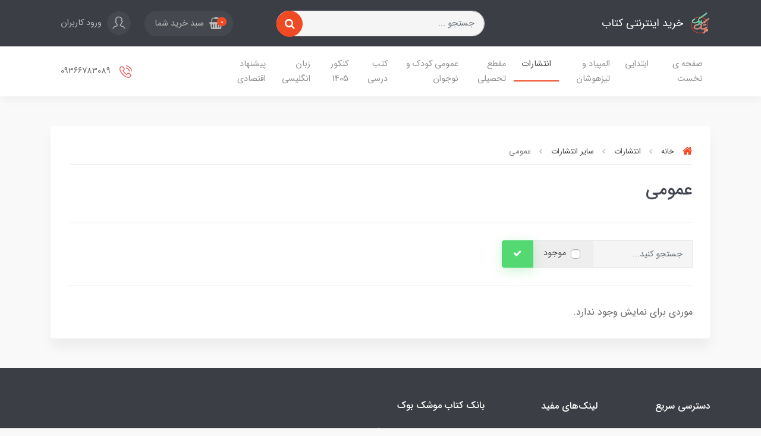

--- FILE ---
content_type: text/html; charset=utf-8
request_url: https://mooshakbook.com/publishers/%D8%B3%D8%A7%DB%8C%D8%B1-%D8%A7%D9%86%D8%AA%D8%B4%D8%A7%D8%B1%D8%A7%D8%AA/%D8%B9%D9%85%D9%88%D9%85%DB%8C
body_size: 24266
content:
<!DOCTYPE html>
<html dir="rtl" lang="fa" ng-app="siteBuilder.public">
	<head>
		<meta charset="UTF-8">
		<meta http-equiv="X-UA-Compatible" content="IE=edge">
		<title>عمومی | 20% تخفیف و ارسال رایگان | خرید اینترنتی کتاب</title>
		<meta name="keywords" content="">
		<meta name="description" content="">
		<meta name="viewport" content="width=device-width, initial-scale=1, shrink-to-fit=no">
		<link rel="stylesheet" href="/site/resources/fonts/css?family=persian&family=fontawesome&family=vazir">
		<link rel="stylesheet" href="/themes/custom-6292/css/bootstrap.css">
		<link rel="stylesheet" href="/themes/custom-6292/css/bootstrap.rtl.css">
		<link rel="stylesheet" href="/themes/custom-6292/css/magnific.popup.css">
		<link rel="stylesheet" href="/themes/custom-6292/css/owl.carousel.css">
		<link rel="stylesheet" href="/themes/custom-6292/css/animate.css">
		<link rel="stylesheet" href="/themes/custom-6292/css/cedarmaps.css">
		<link rel="stylesheet" href="/themes/custom-6292/css/app.css?v=1.0.535">
		<meta name="enamad" content="7214208">
		<link rel="canonical" href="https://mooshakbook.com/publishers/%D8%B3%D8%A7%DB%8C%D8%B1-%D8%A7%D9%86%D8%AA%D8%B4%D8%A7%D8%B1%D8%A7%D8%AA/%D8%B9%D9%85%D9%88%D9%85%DB%8C">
		<meta name="google-site-verification" content="92IaroGyN44ZAQW0i0JQse0vAXzta6wE_k3U_Dpu9JA" />
<meta name="google-site-verification" content="vHMirkDNnTXeH_8s8Ze9jiiT8z3kdiBrjwc9hiHm9jE" />

<!-- Google Tag Manager -->
<script>(function(w,d,s,l,i){w[l]=w[l]||[];w[l].push({'gtm.start':
new Date().getTime(),event:'gtm.js'});var f=d.getElementsByTagName(s)[0],
j=d.createElement(s),dl=l!='dataLayer'?'&l='+l:'';j.async=true;j.src=
'https://www.googletagmanager.com/gtm.js?id='+i+dl;f.parentNode.insertBefore(j,f);
})(window,document,'script','dataLayer','GTM-NCGLKGD5');</script>
<!-- End Google Tag Manager -->

<!-- Google tag (gtag.js) -->
<script async src="https://www.googletagmanager.com/gtag/js?id=G-1GNV9QYWG8"></script>
<script>
  window.dataLayer = window.dataLayer || [];
  function gtag(){dataLayer.push(arguments);}
  gtag('js', new Date());

  gtag('config', 'G-1GNV9QYWG8');
</script>
	<meta name="generator" content="Portal Site Builder">
</head>
	<body ng-class="{'no-scroll':no_scroll}" itemscope="" itemtype="http://schema.org/WebPage">

		
			<!--header-->
			<header class="header position-relative shadow">
				<!--headerTop-->
				<div class="header-top py-half py-lg-10">
					<div class="container">
						<div class="row align-items-center">
							<div class="col-4 col-md-3 col-lg-3 col-xl-4">
								<a class="header-logo d-flex align-items-center" href="/">
									<img src="/uploads/logo/ac8506.png?m=thumb&h=36&q=high" alt="خرید اینترنتی کتاب" class="header-logo-image img-fluid ml-10">
									<h2 class="header-logo-title">خرید اینترنتی کتاب</h2>
								</a>
							</div>
							<div class="col-12 col-md-4 col-lg-4 col-xl-4 order-last order-md-0 my-10 my-md-0">
								<form action="/site/search" class="section-search-form" dynamic-search="" auto-show="">
									<input type="text" name="q" class="form-control section-search-input rounded-pill" maxlength="100" ng-model="query" ng-model-options="{debounce:500}" placeholder="جستجو ...">
									<button class="btn btn-primary section-search-submit rounded-pill">
										<i class="fa fa-search"></i>
									</button>
									<div class="quicksearch-items mt-half d-none" ng-class="{'d-none': !items.length}">
										<div class="quicksearch-item" ng-repeat="item in items">
											<div class="quicksearch-item-image">
												<a ng-href="{{item.url}}" class="quicksearch-item-image-link">
													<img ng-src="{{item.image || '/site/resources/images/empty.jpg'}}?m=crop&w=60&h=60&q=high" class="quicksearch-item-image-element">
												</a>
											</div>
											<h4 class="quicksearch-item-title">
												<a ng-href="{{item.url}}" class="quicksearch-item-link">
													<span ng-bind="item.title"></span>
												</a>
											</h4>
										</div>
									</div>
								</form>
							</div>
							<div class="col-8 col-md-5 col-lg-5 col-xl-4">
								<div class="header-top-links text-left">
									
										<div class="header-basket d-inline-block" cart="">
											<div class="dropdown">
												<a href="#" class="header-basket-button dropdown-toggle btn rounded-pill" data-toggle="dropdown" id="basket-widget" role="button" aria-expanded="false" aria-haspopup="true">
													<i class="fa fa-shopping-basket align-middle ml-sm-half"></i>
													<span class="badge badge-pill badge-primary" ng-bind="model.items.length || 0">0</span>
													<span class="d-none d-sm-inline-block">سبد خرید شما</span>
												</a>
												<div class="header-basket-items dropdown-menu" aria-labelledby="basket-widget">
													<!-- <div ng-if="model.items.length"> -->
													<form name="items" class="header-basket-item" ng-submit="items.$valid && update(item)" ng-repeat="item in model.items" novalidate="">
														<div class="header-basket-item-image">
															<a ng-href="{{item.product.url}}" class="header-basket-item-image-link" target="_blank">
																<img ng-src="{{item.product.image||'/site/resources/images/empty.jpg'}}?m=thumb&w=60&h=60&q=high" class="img-responsive header-basket-item-image-element">
															</a>
														</div>
														<div class="header-basket-item-details">
															<h5 class="header-basket-item-title">
																<a ng-href="{{item.product.url}}" class="header-basket-item-link" target="_blank">
																	{{item.title}} <span class="header-basket-item-subtitle" ng-show="item.subtitle">{{item.subtitle}}</span>
																</a>
															</h5>
															<h6 class="header-basket-item-price">
																{{item.total|number}} تومان
															</h6>
															<a href="javascript:;" class="badge badge-danger header-basket-item-remove" ng-click="removeItem(item)" click-confirm="آیا از حذف مطمئن هستید؟">
																<i class="fa fa-fw fa-times" ng-hide="item.progress"></i>
																<i class="fa fa-fw fa-refresh fa-spin" ng-show="item.progress"></i>
																حذف
															</a>
														</div>
													</form>
													<div class="header-basket-container" ng-if="model.items.length">
														<a href="/site/cart" class="btn btn-block btn-green header-basket-link">
															ثبت و نهایی کردن سفارش 
															<i class="fa fa-chevron-left mr-half align-middle"></i>
														</a>
													</div>
													<div class="header-basket-empty" ng-if="!model.items.length">
														سبد خرید شما خالی است.
													</div>
												</div>
											</div>
										</div>
									
									
										<a href="/site/signin" class="btn header-top-user-button">
											<img class="header-top-user-button-icon ml-lg-half" src="/themes/custom-6292/images/user.png" alt="ورود کاربران">
											<span class="d-none d-lg-inline-block">ورود کاربران</span>
										</a>
									
									
								</div>
							</div>
						</div>
					</div>
				</div>
				<!--/headerTop-->

				<!--menu-->
				<div class="menu-container">
					<div class="container">
						<div class="row align-items-center">
							<div class="col-3 col-lg-9">
								<!--navigation-->
								<div class="d-none d-lg-block">
									
    <nav class="navbar navbar-light navbar-expand-lg" role="navigation" itemscope="" itemtype="http://schema.org/SiteNavigationElement">
        <div navbar-menu="">
            <button type="button" class="navbar-toggler" data-toggle="collapse" data-target="#navbar-101709895" aria-expanded="false" aria-controls="navbar">
                <span class="navbar-toggler-icon"></span>
            </button>
            <a class="navbar-brand d-lg-none float-left" href="javascript:;">
                منوی وب‌سایت
            </a>
            <div id="navbar-101709895" class="navbar-collapse collapse">
                <ul class="navbar-nav" role="menu">
                    
                        <li class="nav-item " data-subset="0">
                            <a href="/" class="nav-link" itemprop="url" target="_self">
                                صفحه ی نخست
                            </a>
                            
                        </li>
                    
                        <li class="nav-item " data-subset="0">
                            <a href="/%D8%A7%D8%A8%D8%AA%D8%AF%D8%A7%DB%8C%DB%8C" class="nav-link" itemprop="url" target="_self">
                                ابتدایی
                            </a>
                            
                        </li>
                    
                        <li class="nav-item " data-subset="1">
                            <a href="/%D8%AA%DB%8C%D8%B2%D9%87%D9%88%D8%B4%D8%A7%D9%86" class="nav-link" itemprop="url" target="_self">
                                المپیاد و تیزهوشان
                            </a>
                            
                                <ul class="nav-subset" role="menu">
                                    
                                        <li class="nav-subset-item " data-subset="0">
                                            <a href="/%D8%AA%DB%8C%D8%B2%D9%87%D9%88%D8%B4%D8%A7%D9%86/%D8%A7%D9%84%D9%85%D9%BE%DB%8C%D8%A7%D8%AF" class="nav-subset-link" itemprop="url" target="_self">
                                                المپیاد
                                            </a>
                                            
                                        </li>
                                    
                                </ul>
                            
                        </li>
                    
                        <li class="nav-item " data-subset="6">
                            <a href="/publishers" class="nav-link" itemprop="url" target="_self">
                                انتشارات
                            </a>
                            
                                <ul class="nav-subset" role="menu">
                                    
                                        <li class="nav-subset-item " data-subset="49">
                                            <a href="/publishers/%D8%B3%D8%A7%DB%8C%D8%B1-%D8%A7%D9%86%D8%AA%D8%B4%D8%A7%D8%B1%D8%A7%D8%AA" class="nav-subset-link" itemprop="url" target="_self">
                                                سایر انتشارات
                                            </a>
                                            
                                                <ul class="nav-subset" role="menu">
                                                    
                                        <li class="nav-subset-item " data-subset="0">
                                            <a href="/publishers/%D8%B3%D8%A7%DB%8C%D8%B1-%D8%A7%D9%86%D8%AA%D8%B4%D8%A7%D8%B1%D8%A7%D8%AA/khane-zist-shenasi" class="nav-subset-link" itemprop="url" target="_self">
                                                خانه زیست شناسی
                                            </a>
                                            
                                        </li>
                                    
                                        <li class="nav-subset-item " data-subset="3">
                                            <a href="/publishers/%D8%B3%D8%A7%DB%8C%D8%B1-%D8%A7%D9%86%D8%AA%D8%B4%D8%A7%D8%B1%D8%A7%D8%AA/ghalamchi" class="nav-subset-link" itemprop="url" target="_self">
                                                قلم چی
                                            </a>
                                            
                                                <ul class="nav-subset" role="menu">
                                                    
                                        <li class="nav-subset-item " data-subset="0">
                                            <a href="/publishers/%D8%B3%D8%A7%DB%8C%D8%B1-%D8%A7%D9%86%D8%AA%D8%B4%D8%A7%D8%B1%D8%A7%D8%AA/ghalamchi/%D9%86%D9%88%D8%B1%D9%88%D8%B2" class="nav-subset-link" itemprop="url" target="_self">
                                                نوروز
                                            </a>
                                            
                                        </li>
                                    
                                        <li class="nav-subset-item " data-subset="0">
                                            <a href="/publishers/%D8%B3%D8%A7%DB%8C%D8%B1-%D8%A7%D9%86%D8%AA%D8%B4%D8%A7%D8%B1%D8%A7%D8%AA/ghalamchi/%D8%A2%D8%A8%DB%8C" class="nav-subset-link" itemprop="url" target="_self">
                                                آبی
                                            </a>
                                            
                                        </li>
                                    
                                        <li class="nav-subset-item " data-subset="0">
                                            <a href="/publishers/%D8%B3%D8%A7%DB%8C%D8%B1-%D8%A7%D9%86%D8%AA%D8%B4%D8%A7%D8%B1%D8%A7%D8%AA/ghalamchi/%D8%AC%D8%A7%D9%85%D8%B9" class="nav-subset-link" itemprop="url" target="_self">
                                                جامع
                                            </a>
                                            
                                        </li>
                                    
                                                </ul>
                                            
                                        </li>
                                    
                                        <li class="nav-subset-item " data-subset="0">
                                            <a href="/publishers/%D8%B3%D8%A7%DB%8C%D8%B1-%D8%A7%D9%86%D8%AA%D8%B4%D8%A7%D8%B1%D8%A7%D8%AA/khoshkhan" class="nav-subset-link" itemprop="url" target="_self">
                                                خوشخوان
                                            </a>
                                            
                                        </li>
                                    
                                        <li class="nav-subset-item " data-subset="1">
                                            <a href="/publishers/%D8%B3%D8%A7%DB%8C%D8%B1-%D8%A7%D9%86%D8%AA%D8%B4%D8%A7%D8%B1%D8%A7%D8%AA/takhte-siah" class="nav-subset-link" itemprop="url" target="_self">
                                                تخته سیاه
                                            </a>
                                            
                                                <ul class="nav-subset" role="menu">
                                                    
                                        <li class="nav-subset-item " data-subset="0">
                                            <a href="/publishers/%D8%B3%D8%A7%DB%8C%D8%B1-%D8%A7%D9%86%D8%AA%D8%B4%D8%A7%D8%B1%D8%A7%D8%AA/takhte-siah/%D8%AC%D8%A7%D9%85%D8%B9" class="nav-subset-link" itemprop="url" target="_self">
                                                جامع
                                            </a>
                                            
                                        </li>
                                    
                                                </ul>
                                            
                                        </li>
                                    
                                        <li class="nav-subset-item " data-subset="4">
                                            <a href="/publishers/%D8%B3%D8%A7%DB%8C%D8%B1-%D8%A7%D9%86%D8%AA%D8%B4%D8%A7%D8%B1%D8%A7%D8%AA/khat-e-sefid" class="nav-subset-link" itemprop="url" target="_self">
                                                خط سفید
                                            </a>
                                            
                                                <ul class="nav-subset" role="menu">
                                                    
                                        <li class="nav-subset-item " data-subset="0">
                                            <a href="/publishers/%D8%B3%D8%A7%DB%8C%D8%B1-%D8%A7%D9%86%D8%AA%D8%B4%D8%A7%D8%B1%D8%A7%D8%AA/khat-e-sefid/%D9%88%DB%8C%DA%98%D9%86-%D9%BE%D9%84%D8%A7%D8%B3" class="nav-subset-link" itemprop="url" target="_self">
                                                ویژن پلاس
                                            </a>
                                            
                                        </li>
                                    
                                        <li class="nav-subset-item " data-subset="0">
                                            <a href="/publishers/%D8%B3%D8%A7%DB%8C%D8%B1-%D8%A7%D9%86%D8%AA%D8%B4%D8%A7%D8%B1%D8%A7%D8%AA/khat-e-sefid/%D8%AE%D9%88%D8%A7%D9%86%D8%AF%D9%86%DB%8C" class="nav-subset-link" itemprop="url" target="_self">
                                                خواندنی
                                            </a>
                                            
                                        </li>
                                    
                                        <li class="nav-subset-item " data-subset="0">
                                            <a href="/publishers/%D8%B3%D8%A7%DB%8C%D8%B1-%D8%A7%D9%86%D8%AA%D8%B4%D8%A7%D8%B1%D8%A7%D8%AA/khat-e-sefid/%DA%A9%D8%A7%D8%B1%D9%BE%D9%88%D8%B4%D9%87" class="nav-subset-link" itemprop="url" target="_self">
                                                کارپوشه
                                            </a>
                                            
                                        </li>
                                    
                                        <li class="nav-subset-item " data-subset="0">
                                            <a href="/publishers/%D8%B3%D8%A7%DB%8C%D8%B1-%D8%A7%D9%86%D8%AA%D8%B4%D8%A7%D8%B1%D8%A7%D8%AA/khat-e-sefid/%D9%BE%D8%B1%D9%88%D8%B3%D9%BE%DA%A9%D8%AA-%D9%BE%D9%84%D8%A7%D8%B3" class="nav-subset-link" itemprop="url" target="_self">
                                                پروسپکت پلاس
                                            </a>
                                            
                                        </li>
                                    
                                                </ul>
                                            
                                        </li>
                                    
                                        <li class="nav-subset-item " data-subset="0">
                                            <a href="/publishers/%D8%B3%D8%A7%DB%8C%D8%B1-%D8%A7%D9%86%D8%AA%D8%B4%D8%A7%D8%B1%D8%A7%D8%AA/%D9%81%D8%A7%DA%AF%D9%88" class="nav-subset-link" itemprop="url" target="_self">
                                                فاگو
                                            </a>
                                            
                                        </li>
                                    
                                        <li class="nav-subset-item " data-subset="0">
                                            <a href="/publishers/%D8%B3%D8%A7%DB%8C%D8%B1-%D8%A7%D9%86%D8%AA%D8%B4%D8%A7%D8%B1%D8%A7%D8%AA/%DA%AF%D9%84-%D9%88%D8%A7%DA%98%D9%87" class="nav-subset-link" itemprop="url" target="_self">
                                                گل واژه
                                            </a>
                                            
                                        </li>
                                    
                                        <li class="nav-subset-item " data-subset="4">
                                            <a href="/publishers/%D8%B3%D8%A7%DB%8C%D8%B1-%D8%A7%D9%86%D8%AA%D8%B4%D8%A7%D8%B1%D8%A7%D8%AA/%D9%85%D8%B4%D8%A7%D9%88%D8%B1%D8%A7%D9%86" class="nav-subset-link" itemprop="url" target="_self">
                                                مشاوران
                                            </a>
                                            
                                                <ul class="nav-subset" role="menu">
                                                    
                                        <li class="nav-subset-item " data-subset="0">
                                            <a href="/publishers/%D8%B3%D8%A7%DB%8C%D8%B1-%D8%A7%D9%86%D8%AA%D8%B4%D8%A7%D8%B1%D8%A7%D8%AA/%D9%85%D8%B4%D8%A7%D9%88%D8%B1%D8%A7%D9%86/%D8%AC%D8%A7%D9%85%D8%B9" class="nav-subset-link" itemprop="url" target="_self">
                                                جامع
                                            </a>
                                            
                                        </li>
                                    
                                        <li class="nav-subset-item " data-subset="0">
                                            <a href="/publishers/%D8%B3%D8%A7%DB%8C%D8%B1-%D8%A7%D9%86%D8%AA%D8%B4%D8%A7%D8%B1%D8%A7%D8%AA/%D9%85%D8%B4%D8%A7%D9%88%D8%B1%D8%A7%D9%86/%D9%81%D8%A7%D8%B2-%D8%A7%D9%85%D8%AA%D8%AD%D8%A7%D9%86" class="nav-subset-link" itemprop="url" target="_self">
                                                فاز امتحان
                                            </a>
                                            
                                        </li>
                                    
                                        <li class="nav-subset-item " data-subset="0">
                                            <a href="/publishers/%D8%B3%D8%A7%DB%8C%D8%B1-%D8%A7%D9%86%D8%AA%D8%B4%D8%A7%D8%B1%D8%A7%D8%AA/%D9%85%D8%B4%D8%A7%D9%88%D8%B1%D8%A7%D9%86/%D9%87%D8%AF%D9%81%D8%AF%D8%A7%D8%B1" class="nav-subset-link" itemprop="url" target="_self">
                                                هدفدار
                                            </a>
                                            
                                        </li>
                                    
                                        <li class="nav-subset-item " data-subset="0">
                                            <a href="/publishers/%D8%B3%D8%A7%DB%8C%D8%B1-%D8%A7%D9%86%D8%AA%D8%B4%D8%A7%D8%B1%D8%A7%D8%AA/%D9%85%D8%B4%D8%A7%D9%88%D8%B1%D8%A7%D9%86/%D8%AA%DB%8C%D8%B2%D8%B4%DB%8C%D9%85" class="nav-subset-link" itemprop="url" target="_self">
                                                تیزشیم
                                            </a>
                                            
                                        </li>
                                    
                                                </ul>
                                            
                                        </li>
                                    
                                        <li class="nav-subset-item " data-subset="0">
                                            <a href="/publishers/%D8%B3%D8%A7%DB%8C%D8%B1-%D8%A7%D9%86%D8%AA%D8%B4%D8%A7%D8%B1%D8%A7%D8%AA/%D9%85%D9%86%D8%AA%D8%B4%D8%B1%D8%A7%D9%86" class="nav-subset-link" itemprop="url" target="_self">
                                                منتشران
                                            </a>
                                            
                                        </li>
                                    
                                        <li class="nav-subset-item " data-subset="0">
                                            <a href="/publishers/%D8%B3%D8%A7%DB%8C%D8%B1-%D8%A7%D9%86%D8%AA%D8%B4%D8%A7%D8%B1%D8%A7%D8%AA/%D8%B9%D9%84%D8%A7%D9%85%D9%87-%D8%AD%D9%84%DB%8C" class="nav-subset-link" itemprop="url" target="_self">
                                                علامه حلی
                                            </a>
                                            
                                        </li>
                                    
                                        <li class="nav-subset-item " data-subset="0">
                                            <a href="/publishers/%D8%B3%D8%A7%DB%8C%D8%B1-%D8%A7%D9%86%D8%AA%D8%B4%D8%A7%D8%B1%D8%A7%D8%AA/%DA%A9%D8%A7%D8%B1%D9%86%D8%A7%D9%85%D9%87-%DA%A9%D8%AA%D8%A7%D8%A8" class="nav-subset-link" itemprop="url" target="_self">
                                                کارنامه کتاب
                                            </a>
                                            
                                        </li>
                                    
                                        <li class="nav-subset-item " data-subset="0">
                                            <a href="/publishers/%D8%B3%D8%A7%DB%8C%D8%B1-%D8%A7%D9%86%D8%AA%D8%B4%D8%A7%D8%B1%D8%A7%D8%AA/%D9%88%D9%86%D9%88%D8%B3" class="nav-subset-link" itemprop="url" target="_self">
                                                ونوس
                                            </a>
                                            
                                        </li>
                                    
                                        <li class="nav-subset-item " data-subset="2">
                                            <a href="/publishers/%D8%B3%D8%A7%DB%8C%D8%B1-%D8%A7%D9%86%D8%AA%D8%B4%D8%A7%D8%B1%D8%A7%D8%AA/%D8%B1%D9%87%D9%BE%D9%88%DB%8C%D8%A7%D9%86" class="nav-subset-link" itemprop="url" target="_self">
                                                رهپویان
                                            </a>
                                            
                                                <ul class="nav-subset" role="menu">
                                                    
                                        <li class="nav-subset-item " data-subset="0">
                                            <a href="/publishers/%D8%B3%D8%A7%DB%8C%D8%B1-%D8%A7%D9%86%D8%AA%D8%B4%D8%A7%D8%B1%D8%A7%D8%AA/%D8%B1%D9%87%D9%BE%D9%88%DB%8C%D8%A7%D9%86/%D8%A2%D9%85%D9%88%D8%B2%D8%B4-%D8%AC%D8%A7%D9%85%D8%B9" class="nav-subset-link" itemprop="url" target="_self">
                                                آموزش جامع
                                            </a>
                                            
                                        </li>
                                    
                                        <li class="nav-subset-item " data-subset="0">
                                            <a href="/publishers/%D8%B3%D8%A7%DB%8C%D8%B1-%D8%A7%D9%86%D8%AA%D8%B4%D8%A7%D8%B1%D8%A7%D8%AA/%D8%B1%D9%87%D9%BE%D9%88%DB%8C%D8%A7%D9%86/%D8%A2%D9%85%D9%88%D8%B2%D8%B4-%D9%85%D9%81%D9%87%D9%88%D9%85%DB%8C" class="nav-subset-link" itemprop="url" target="_self">
                                                آموزش مفهومی
                                            </a>
                                            
                                        </li>
                                    
                                                </ul>
                                            
                                        </li>
                                    
                                        <li class="nav-subset-item " data-subset="0">
                                            <a href="/publishers/%D8%B3%D8%A7%DB%8C%D8%B1-%D8%A7%D9%86%D8%AA%D8%B4%D8%A7%D8%B1%D8%A7%D8%AA/%D9%88%D8%A7%D9%84%D9%87" class="nav-subset-link" itemprop="url" target="_self">
                                                واله
                                            </a>
                                            
                                        </li>
                                    
                                        <li class="nav-subset-item " data-subset="0">
                                            <a href="/publishers/%D8%B3%D8%A7%DB%8C%D8%B1-%D8%A7%D9%86%D8%AA%D8%B4%D8%A7%D8%B1%D8%A7%D8%AA/%DA%86%D9%87%D8%A7%D8%B1%D8%AE%D9%88%D9%86%D9%87" class="nav-subset-link" itemprop="url" target="_self">
                                                چهارخونه
                                            </a>
                                            
                                        </li>
                                    
                                        <li class="nav-subset-item " data-subset="0">
                                            <a href="/publishers/%D8%B3%D8%A7%DB%8C%D8%B1-%D8%A7%D9%86%D8%AA%D8%B4%D8%A7%D8%B1%D8%A7%D8%AA/%D8%B3%D9%81%DB%8C%D8%B1%D8%AE%D8%B1%D8%AF" class="nav-subset-link" itemprop="url" target="_self">
                                                سفیرخرد
                                            </a>
                                            
                                        </li>
                                    
                                        <li class="nav-subset-item " data-subset="0">
                                            <a href="/publishers/%D8%B3%D8%A7%DB%8C%D8%B1-%D8%A7%D9%86%D8%AA%D8%B4%D8%A7%D8%B1%D8%A7%D8%AA/%D8%AF%D8%B1%DB%8C%D8%A7%D9%81%D8%AA" class="nav-subset-link" itemprop="url" target="_self">
                                                دریافت
                                            </a>
                                            
                                        </li>
                                    
                                        <li class="nav-subset-item " data-subset="0">
                                            <a href="/publishers/%D8%B3%D8%A7%DB%8C%D8%B1-%D8%A7%D9%86%D8%AA%D8%B4%D8%A7%D8%B1%D8%A7%D8%AA/%D8%A8%D9%86%DB%8C-%D9%87%D8%A7%D8%B4%D9%85" class="nav-subset-link" itemprop="url" target="_self">
                                                بنی هاشم
                                            </a>
                                            
                                        </li>
                                    
                                        <li class="nav-subset-item " data-subset="0">
                                            <a href="/publishers/%D8%B3%D8%A7%DB%8C%D8%B1-%D8%A7%D9%86%D8%AA%D8%B4%D8%A7%D8%B1%D8%A7%D8%AA/%DA%A9%D8%A7%D9%85%D9%84-%D8%B7%D9%84%D8%A7%DB%8C%DB%8C" class="nav-subset-link" itemprop="url" target="_self">
                                                کامل طلایی
                                            </a>
                                            
                                        </li>
                                    
                                        <li class="nav-subset-item " data-subset="0">
                                            <a href="/publishers/%D8%B3%D8%A7%DB%8C%D8%B1-%D8%A7%D9%86%D8%AA%D8%B4%D8%A7%D8%B1%D8%A7%D8%AA/%D8%B1%D8%A7%D9%87-%D8%A7%D9%86%D8%AF%DB%8C%D8%B4%D9%87" class="nav-subset-link" itemprop="url" target="_self">
                                                راه اندیشه
                                            </a>
                                            
                                        </li>
                                    
                                        <li class="nav-subset-item " data-subset="0">
                                            <a href="/publishers/%D8%B3%D8%A7%DB%8C%D8%B1-%D8%A7%D9%86%D8%AA%D8%B4%D8%A7%D8%B1%D8%A7%D8%AA/%D9%86%D8%A7%D9%86%D9%88" class="nav-subset-link" itemprop="url" target="_self">
                                                نانو
                                            </a>
                                            
                                        </li>
                                    
                                        <li class="nav-subset-item " data-subset="0">
                                            <a href="/publishers/%D8%B3%D8%A7%DB%8C%D8%B1-%D8%A7%D9%86%D8%AA%D8%B4%D8%A7%D8%B1%D8%A7%D8%AA/%D8%B4%D8%A8%D8%A7%D9%87%D9%86%DA%AF" class="nav-subset-link" itemprop="url" target="_self">
                                                شباهنگ
                                            </a>
                                            
                                        </li>
                                    
                                        <li class="nav-subset-item " data-subset="0">
                                            <a href="/publishers/%D8%B3%D8%A7%DB%8C%D8%B1-%D8%A7%D9%86%D8%AA%D8%B4%D8%A7%D8%B1%D8%A7%D8%AA/%D9%81%D8%A7%D8%B1" class="nav-subset-link" itemprop="url" target="_self">
                                                فار
                                            </a>
                                            
                                        </li>
                                    
                                        <li class="nav-subset-item " data-subset="0">
                                            <a href="/publishers/%D8%B3%D8%A7%DB%8C%D8%B1-%D8%A7%D9%86%D8%AA%D8%B4%D8%A7%D8%B1%D8%A7%D8%AA/%D9%85%DB%8C%D8%B4%D8%A7-%D9%88-%DA%A9%D9%88%D8%B4%D8%A7" class="nav-subset-link" itemprop="url" target="_self">
                                                میشا و کوشا
                                            </a>
                                            
                                        </li>
                                    
                                        <li class="nav-subset-item " data-subset="0">
                                            <a href="/publishers/%D8%B3%D8%A7%DB%8C%D8%B1-%D8%A7%D9%86%D8%AA%D8%B4%D8%A7%D8%B1%D8%A7%D8%AA/%D8%A8%D8%A7%D8%B1%D8%B3%D8%A7" class="nav-subset-link" itemprop="url" target="_self">
                                                بارسا
                                            </a>
                                            
                                        </li>
                                    
                                        <li class="nav-subset-item " data-subset="0">
                                            <a href="/publishers/%D8%B3%D8%A7%DB%8C%D8%B1-%D8%A7%D9%86%D8%AA%D8%B4%D8%A7%D8%B1%D8%A7%D8%AA/%D8%A7%D8%B3%D9%81%D9%86%D8%AF%DB%8C%D8%A7%D8%B1" class="nav-subset-link" itemprop="url" target="_self">
                                                اسفندیار
                                            </a>
                                            
                                        </li>
                                    
                                        <li class="nav-subset-item " data-subset="0">
                                            <a href="/publishers/%D8%B3%D8%A7%DB%8C%D8%B1-%D8%A7%D9%86%D8%AA%D8%B4%D8%A7%D8%B1%D8%A7%D8%AA/%D8%A7%D8%AA%D9%88%D8%AF" class="nav-subset-link" itemprop="url" target="_self">
                                                اتود
                                            </a>
                                            
                                        </li>
                                    
                                        <li class="nav-subset-item " data-subset="0">
                                            <a href="/publishers/%D8%B3%D8%A7%DB%8C%D8%B1-%D8%A7%D9%86%D8%AA%D8%B4%D8%A7%D8%B1%D8%A7%D8%AA/%D8%A7%D9%86%D8%AA%D8%B4%D8%A7%D8%B1%D8%A7%D8%AA-%D8%A7%D8%AE%D9%88%D8%A7%D9%86" class="nav-subset-link" itemprop="url" target="_self">
                                                انتشارات اخوان
                                            </a>
                                            
                                        </li>
                                    
                                        <li class="nav-subset-item " data-subset="0">
                                            <a href="/publishers/%D8%B3%D8%A7%DB%8C%D8%B1-%D8%A7%D9%86%D8%AA%D8%B4%D8%A7%D8%B1%D8%A7%D8%AA/%D8%B2%DB%8C%D8%B1-%D8%B0%D8%B1%D9%87-%D8%A8%DB%8C%D9%86" class="nav-subset-link" itemprop="url" target="_self">
                                                زیر ذره بین
                                            </a>
                                            
                                        </li>
                                    
                                        <li class="nav-subset-item " data-subset="0">
                                            <a href="/publishers/%D8%B3%D8%A7%DB%8C%D8%B1-%D8%A7%D9%86%D8%AA%D8%B4%D8%A7%D8%B1%D8%A7%D8%AA/%D8%AC%D9%88%DB%8C%D8%A7-%D9%85%D8%AC%D8%AF" class="nav-subset-link" itemprop="url" target="_self">
                                                جویا مجد
                                            </a>
                                            
                                        </li>
                                    
                                        <li class="nav-subset-item " data-subset="0">
                                            <a href="/publishers/%D8%B3%D8%A7%DB%8C%D8%B1-%D8%A7%D9%86%D8%AA%D8%B4%D8%A7%D8%B1%D8%A7%D8%AA/%D9%81%D8%A7%D8%B7%D9%85%DB%8C" class="nav-subset-link" itemprop="url" target="_self">
                                                فاطمی
                                            </a>
                                            
                                        </li>
                                    
                                        <li class="nav-subset-item " data-subset="0">
                                            <a href="/publishers/%D8%B3%D8%A7%DB%8C%D8%B1-%D8%A7%D9%86%D8%AA%D8%B4%D8%A7%D8%B1%D8%A7%D8%AA/%DA%A9%D8%A7%D9%87%D9%87" class="nav-subset-link" itemprop="url" target="_self">
                                                کاهه
                                            </a>
                                            
                                        </li>
                                    
                                        <li class="nav-subset-item " data-subset="0">
                                            <a href="/publishers/%D8%B3%D8%A7%DB%8C%D8%B1-%D8%A7%D9%86%D8%AA%D8%B4%D8%A7%D8%B1%D8%A7%D8%AA/%D8%A7%D9%86%D8%AF%DB%8C%D8%B4%D9%85%D9%86%D8%AF" class="nav-subset-link" itemprop="url" target="_self">
                                                اندیشمند
                                            </a>
                                            
                                        </li>
                                    
                                        <li class="nav-subset-item " data-subset="0">
                                            <a href="/publishers/%D8%B3%D8%A7%DB%8C%D8%B1-%D8%A7%D9%86%D8%AA%D8%B4%D8%A7%D8%B1%D8%A7%D8%AA/%D9%85%D9%87%D9%86%D8%AF%D8%B3-%D9%81%D8%AA%D8%AD%DB%8C" class="nav-subset-link" itemprop="url" target="_self">
                                                مهندس فتحی
                                            </a>
                                            
                                        </li>
                                    
                                        <li class="nav-subset-item " data-subset="0">
                                            <a href="/publishers/%D8%B3%D8%A7%DB%8C%D8%B1-%D8%A7%D9%86%D8%AA%D8%B4%D8%A7%D8%B1%D8%A7%D8%AA/%DA%AF%D8%A7%D9%85%DB%8C-%D8%AA%D8%A7-%D9%81%D8%B1%D8%B2%D8%A7%D9%86%DA%AF%D8%A7%D9%86" class="nav-subset-link" itemprop="url" target="_self">
                                                گامی تا فرزانگان
                                            </a>
                                            
                                        </li>
                                    
                                        <li class="nav-subset-item " data-subset="0">
                                            <a href="/publishers/%D8%B3%D8%A7%DB%8C%D8%B1-%D8%A7%D9%86%D8%AA%D8%B4%D8%A7%D8%B1%D8%A7%D8%AA/%D8%AF%D8%A7%D9%86%D8%B4-%D9%BE%DA%98%D9%88%D9%87%D8%A7%D9%86" class="nav-subset-link" itemprop="url" target="_self">
                                                دانش پژوهان
                                            </a>
                                            
                                        </li>
                                    
                                        <li class="nav-subset-item " data-subset="0">
                                            <a href="/publishers/%D8%B3%D8%A7%DB%8C%D8%B1-%D8%A7%D9%86%D8%AA%D8%B4%D8%A7%D8%B1%D8%A7%D8%AA/%D9%85%D9%87%D8%B1%D8%B3%D8%A7" class="nav-subset-link" itemprop="url" target="_self">
                                                مهرسا
                                            </a>
                                            
                                        </li>
                                    
                                        <li class="nav-subset-item " data-subset="0">
                                            <a href="/publishers/%D8%B3%D8%A7%DB%8C%D8%B1-%D8%A7%D9%86%D8%AA%D8%B4%D8%A7%D8%B1%D8%A7%D8%AA/%D9%87%D9%88%D9%BE%D8%A7" class="nav-subset-link" itemprop="url" target="_self">
                                                هوپا
                                            </a>
                                            
                                        </li>
                                    
                                        <li class="nav-subset-item " data-subset="0">
                                            <a href="/publishers/%D8%B3%D8%A7%DB%8C%D8%B1-%D8%A7%D9%86%D8%AA%D8%B4%D8%A7%D8%B1%D8%A7%D8%AA/%D8%B3%D8%A7%D8%B2%D9%85%D8%A7%D9%86-%D8%B3%D9%86%D8%AC%D8%B4" class="nav-subset-link" itemprop="url" target="_self">
                                                سازمان سنجش
                                            </a>
                                            
                                        </li>
                                    
                                        <li class="nav-subset-item " data-subset="0">
                                            <a href="/publishers/%D8%B3%D8%A7%DB%8C%D8%B1-%D8%A7%D9%86%D8%AA%D8%B4%D8%A7%D8%B1%D8%A7%D8%AA/%D8%AE%D9%88%D8%A7%D8%B1%D8%B2%D9%85%DB%8C" class="nav-subset-link" itemprop="url" target="_self">
                                                خوارزمی
                                            </a>
                                            
                                        </li>
                                    
                                        <li class="nav-subset-item " data-subset="0">
                                            <a href="/publishers/%D8%B3%D8%A7%DB%8C%D8%B1-%D8%A7%D9%86%D8%AA%D8%B4%D8%A7%D8%B1%D8%A7%D8%AA/%D9%BE%D9%88%DB%8C%D8%B4" class="nav-subset-link" itemprop="url" target="_self">
                                                پویش
                                            </a>
                                            
                                        </li>
                                    
                                        <li class="nav-subset-item " data-subset="0">
                                            <a href="/publishers/%D8%B3%D8%A7%DB%8C%D8%B1-%D8%A7%D9%86%D8%AA%D8%B4%D8%A7%D8%B1%D8%A7%D8%AA/%D8%B2%DB%8C%D8%B3%D8%AA%D8%A7%D8%B1" class="nav-subset-link" itemprop="url" target="_self">
                                                زیستار
                                            </a>
                                            
                                        </li>
                                    
                                        <li class="nav-subset-item " data-subset="0">
                                            <a href="/publishers/%D8%B3%D8%A7%DB%8C%D8%B1-%D8%A7%D9%86%D8%AA%D8%B4%D8%A7%D8%B1%D8%A7%D8%AA/%DA%A9%D9%88%D9%84%D9%87-%D9%BE%D8%B4%D8%AA%DB%8C" class="nav-subset-link" itemprop="url" target="_self">
                                                کوله پشتی
                                            </a>
                                            
                                        </li>
                                    
                                        <li class="nav-subset-item active" data-subset="0">
                                            <a href="/publishers/%D8%B3%D8%A7%DB%8C%D8%B1-%D8%A7%D9%86%D8%AA%D8%B4%D8%A7%D8%B1%D8%A7%D8%AA/%D8%B9%D9%85%D9%88%D9%85%DB%8C" class="nav-subset-link" itemprop="url" target="_self">
                                                عمومی
                                            </a>
                                            
                                        </li>
                                    
                                        <li class="nav-subset-item " data-subset="0">
                                            <a href="/publishers/%D8%B3%D8%A7%DB%8C%D8%B1-%D8%A7%D9%86%D8%AA%D8%B4%D8%A7%D8%B1%D8%A7%D8%AA/%D8%AC%D9%85%D8%B9-%D8%A8%D9%86%D8%AF%DB%8C" class="nav-subset-link" itemprop="url" target="_self">
                                                جمع بندی
                                            </a>
                                            
                                        </li>
                                    
                                        <li class="nav-subset-item " data-subset="0">
                                            <a href="/publishers/%D8%B3%D8%A7%DB%8C%D8%B1-%D8%A7%D9%86%D8%AA%D8%B4%D8%A7%D8%B1%D8%A7%D8%AA/store-240" class="nav-subset-link" itemprop="url" target="_self">
                                                نشر پرتقال
                                            </a>
                                            
                                        </li>
                                    
                                        <li class="nav-subset-item " data-subset="0">
                                            <a href="/publishers/%D8%B3%D8%A7%DB%8C%D8%B1-%D8%A7%D9%86%D8%AA%D8%B4%D8%A7%D8%B1%D8%A7%D8%AA/store-241" class="nav-subset-link" itemprop="url" target="_self">
                                                نشر افق
                                            </a>
                                            
                                        </li>
                                    
                                        <li class="nav-subset-item " data-subset="0">
                                            <a href="/publishers/%D8%B3%D8%A7%DB%8C%D8%B1-%D8%A7%D9%86%D8%AA%D8%B4%D8%A7%D8%B1%D8%A7%D8%AA/store-242" class="nav-subset-link" itemprop="url" target="_self">
                                                دکتر شاکری
                                            </a>
                                            
                                        </li>
                                    
                                        <li class="nav-subset-item " data-subset="0">
                                            <a href="/publishers/%D8%B3%D8%A7%DB%8C%D8%B1-%D8%A7%D9%86%D8%AA%D8%B4%D8%A7%D8%B1%D8%A7%D8%AA/store-243" class="nav-subset-link" itemprop="url" target="_self">
                                                کاگو
                                            </a>
                                            
                                        </li>
                                    
                                                </ul>
                                            
                                        </li>
                                    
                                        <li class="nav-subset-item " data-subset="16">
                                            <a href="/publishers/gaj" class="nav-subset-link" itemprop="url" target="_blank">
                                                گاج
                                            </a>
                                            
                                                <ul class="nav-subset" role="menu">
                                                    
                                        <li class="nav-subset-item " data-subset="0">
                                            <a href="/publishers/gaj/%DA%A9%D8%A7%D8%B1%D9%BE%D9%88%DA%86%DB%8C%D9%86%D9%88" class="nav-subset-link" itemprop="url" target="_self">
                                                کارپوچینو
                                            </a>
                                            
                                        </li>
                                    
                                        <li class="nav-subset-item " data-subset="0">
                                            <a href="/publishers/gaj/%D9%85%DB%8C%D9%86%DB%8C-%D9%85%DB%8C%DA%A9%D8%B1%D9%88%D8%B7%D9%84%D8%A7%DB%8C%DB%8C" class="nav-subset-link" itemprop="url" target="_self">
                                                مینی میکرو طلایی
                                            </a>
                                            
                                        </li>
                                    
                                        <li class="nav-subset-item " data-subset="0">
                                            <a href="/publishers/gaj/%D9%85%DB%8C%DA%A9%D8%B1%D9%88%D8%B7%D8%A8%D9%82%D9%87-%D8%A8%D9%86%D8%AF%DB%8C" class="nav-subset-link" itemprop="url" target="_self">
                                                میکرو طبقه بندی
                                            </a>
                                            
                                        </li>
                                    
                                        <li class="nav-subset-item " data-subset="0">
                                            <a href="/publishers/gaj/%D8%B3%DB%8C%D8%B1-%D8%AA%D8%A7-%D9%BE%DB%8C%D8%A7%D8%B2" class="nav-subset-link" itemprop="url" target="_self">
                                                سیر تا پیاز
                                            </a>
                                            
                                        </li>
                                    
                                        <li class="nav-subset-item " data-subset="0">
                                            <a href="/publishers/gaj/eq" class="nav-subset-link" itemprop="url" target="_self">
                                                EQ
                                            </a>
                                            
                                        </li>
                                    
                                        <li class="nav-subset-item " data-subset="0">
                                            <a href="/publishers/gaj/%DA%A9%D8%AA%D8%A7%D8%A8-%DA%A9%D8%A7%D8%B1" class="nav-subset-link" itemprop="url" target="_self">
                                                کتاب کار
                                            </a>
                                            
                                        </li>
                                    
                                        <li class="nav-subset-item " data-subset="0">
                                            <a href="/publishers/gaj/%DA%A9%D9%84%D8%A7%D8%BA-%D8%B3%D9%BE%DB%8C%D8%AF" class="nav-subset-link" itemprop="url" target="_self">
                                                کلاغ سپید
                                            </a>
                                            
                                        </li>
                                    
                                        <li class="nav-subset-item " data-subset="0">
                                            <a href="/publishers/gaj/%D8%AE%D8%B7-%D9%88%DB%8C%DA%98%D9%87" class="nav-subset-link" itemprop="url" target="_self">
                                                خط ویژه
                                            </a>
                                            
                                        </li>
                                    
                                        <li class="nav-subset-item " data-subset="0">
                                            <a href="/publishers/gaj/%D9%85%DB%8C%DA%A9%D8%B1%D9%88%D8%B7%D9%84%D8%A7%DB%8C%DB%8C" class="nav-subset-link" itemprop="url" target="_self">
                                                میکرو طلایی
                                            </a>
                                            
                                        </li>
                                    
                                        <li class="nav-subset-item " data-subset="0">
                                            <a href="/publishers/gaj/%D8%A2%D8%B2%D9%85%D9%88%D9%86-%D9%BE%D9%84%D8%A7%D8%B3" class="nav-subset-link" itemprop="url" target="_self">
                                                فرمول بیست
                                            </a>
                                            
                                        </li>
                                    
                                        <li class="nav-subset-item " data-subset="0">
                                            <a href="/publishers/gaj/%DA%A9%D8%A7%D8%B1-%D9%BE%D9%86%D8%AC-%D8%A8%D8%B9%D8%AF%DB%8C" class="nav-subset-link" itemprop="url" target="_self">
                                                کار پنج بعدی
                                            </a>
                                            
                                        </li>
                                    
                                        <li class="nav-subset-item " data-subset="0">
                                            <a href="/publishers/gaj/%D9%BE%D8%B1%D8%B3%D9%85%D8%A7%D9%86" class="nav-subset-link" itemprop="url" target="_self">
                                                پرسمان
                                            </a>
                                            
                                        </li>
                                    
                                        <li class="nav-subset-item " data-subset="0">
                                            <a href="/publishers/gaj/%D8%AF%D9%88%D8%B1-%D8%AF%D9%86%DB%8C%D8%A7-%D8%AF%D8%B1-4-%D8%B3%D8%A7%D8%B9%D8%AA" class="nav-subset-link" itemprop="url" target="_self">
                                                دور دنیا در 4 ساعت
                                            </a>
                                            
                                        </li>
                                    
                                        <li class="nav-subset-item " data-subset="0">
                                            <a href="/publishers/gaj/iq" class="nav-subset-link" itemprop="url" target="_self">
                                                IQ
                                            </a>
                                            
                                        </li>
                                    
                                        <li class="nav-subset-item " data-subset="0">
                                            <a href="/publishers/gaj/%D8%B4%D8%A7%D9%87-%DA%A9%D9%84%DB%8C%D8%AF" class="nav-subset-link" itemprop="url" target="_self">
                                                شاه کلید
                                            </a>
                                            
                                        </li>
                                    
                                        <li class="nav-subset-item " data-subset="0">
                                            <a href="/publishers/gaj/iq-%D9%BE%D9%84%D8%A7%D8%B3" class="nav-subset-link" itemprop="url" target="_self">
                                                IQ پلاس
                                            </a>
                                            
                                        </li>
                                    
                                                </ul>
                                            
                                        </li>
                                    
                                        <li class="nav-subset-item " data-subset="11">
                                            <a href="/publishers/kheilisabz" class="nav-subset-link" itemprop="url" target="_self">
                                                خیلی سبز
                                            </a>
                                            
                                                <ul class="nav-subset" role="menu">
                                                    
                                        <li class="nav-subset-item " data-subset="0">
                                            <a href="/publishers/kheilisabz/test" class="nav-subset-link" itemprop="url" target="_self">
                                                تست
                                            </a>
                                            
                                        </li>
                                    
                                        <li class="nav-subset-item " data-subset="0">
                                            <a href="/publishers/kheilisabz/%D9%86%D8%B1%D8%AF%D8%A8%D8%A7%D9%85" class="nav-subset-link" itemprop="url" target="_self">
                                                نردبام
                                            </a>
                                            
                                        </li>
                                    
                                        <li class="nav-subset-item " data-subset="0">
                                            <a href="/publishers/kheilisabz/%DA%A9%D8%A7%D8%B1" class="nav-subset-link" itemprop="url" target="_self">
                                                کتاب کار
                                            </a>
                                            
                                        </li>
                                    
                                        <li class="nav-subset-item " data-subset="0">
                                            <a href="/publishers/kheilisabz/%D8%AA%DB%8C%D8%B2%D9%87%D9%88%D8%B4%D8%A7%D9%86" class="nav-subset-link" itemprop="url" target="_self">
                                                تیزهوشان
                                            </a>
                                            
                                        </li>
                                    
                                        <li class="nav-subset-item " data-subset="0">
                                            <a href="/publishers/kheilisabz/%DA%A9%D8%AA%D8%A7%D8%A8-%D8%AC%DB%8C%D8%A8%DB%8C" class="nav-subset-link" itemprop="url" target="_self">
                                                کتاب جیبی
                                            </a>
                                            
                                        </li>
                                    
                                        <li class="nav-subset-item " data-subset="0">
                                            <a href="/publishers/kheilisabz/%DA%A9%D8%AA%D8%A7%D8%A8-%D9%87%D8%A7%DB%8C-%D8%AC%D9%85%D8%B9-%D8%A8%D9%86%D8%AF%DB%8C" class="nav-subset-link" itemprop="url" target="_self">
                                                جمع بندی
                                            </a>
                                            
                                        </li>
                                    
                                        <li class="nav-subset-item " data-subset="0">
                                            <a href="/publishers/kheilisabz/%D9%85%D8%A7%D8%AC%D8%B1%D8%A7%DB%8C-%D8%A8%DB%8C%D8%B3%D8%AA" class="nav-subset-link" itemprop="url" target="_self">
                                                ماجرای بیست
                                            </a>
                                            
                                        </li>
                                    
                                        <li class="nav-subset-item " data-subset="0">
                                            <a href="/publishers/kheilisabz/%D8%A2%D9%85%D9%88%D8%B2%D8%B4-%D8%B4%DA%AF%D9%81%D8%AA-%D8%A7%D9%86%DA%AF%DB%8C%D8%B2" class="nav-subset-link" itemprop="url" target="_self">
                                                آموزش شگفت انگیز
                                            </a>
                                            
                                        </li>
                                    
                                        <li class="nav-subset-item " data-subset="0">
                                            <a href="/publishers/kheilisabz/%D8%B4%D8%A8-%D8%A7%D9%85%D8%AA%D8%AD%D8%A7%D9%86" class="nav-subset-link" itemprop="url" target="_self">
                                                شب امتحان و بانک نهایی
                                            </a>
                                            
                                        </li>
                                    
                                        <li class="nav-subset-item " data-subset="0">
                                            <a href="/publishers/kheilisabz/%D9%81%D8%B5%D9%84-%D8%A2%D8%B2%D9%85%D9%88%D9%86" class="nav-subset-link" itemprop="url" target="_self">
                                                فصل آزمون
                                            </a>
                                            
                                        </li>
                                    
                                        <li class="nav-subset-item " data-subset="0">
                                            <a href="/publishers/kheilisabz/%DA%86%D9%86%D8%AF-%DA%A9%D9%86%DA%A9%D9%88%D8%B1" class="nav-subset-link" itemprop="url" target="_self">
                                                چند کنکور
                                            </a>
                                            
                                        </li>
                                    
                                                </ul>
                                            
                                        </li>
                                    
                                        <li class="nav-subset-item " data-subset="8">
                                            <a href="/publishers/mobtakeran" class="nav-subset-link" itemprop="url" target="_self">
                                                مبتکران
                                            </a>
                                            
                                                <ul class="nav-subset" role="menu">
                                                    
                                        <li class="nav-subset-item " data-subset="0">
                                            <a href="/publishers/mobtakeran/%D9%BE%D8%B1%D8%B3%D8%B4-%D9%87%D8%A7%DB%8C-%DA%86%D9%87%D8%A7%D8%B1%DA%AF%D8%B2%DB%8C%D9%86%D9%87-%D8%A7%DB%8C" class="nav-subset-link" itemprop="url" target="_self">
                                                پرسش های چهارگزینه ای
                                            </a>
                                            
                                        </li>
                                    
                                        <li class="nav-subset-item " data-subset="0">
                                            <a href="/publishers/mobtakeran/%DA%A9%D9%86%DA%A9%D9%88%D8%B1-%D9%85%D8%A8%D8%AA%DA%A9%D8%B1%D8%A7%D9%86" class="nav-subset-link" itemprop="url" target="_self">
                                                کنکور مبتکران
                                            </a>
                                            
                                        </li>
                                    
                                        <li class="nav-subset-item " data-subset="0">
                                            <a href="/publishers/mobtakeran/%D9%85%D8%B1%D8%B4%D8%AF" class="nav-subset-link" itemprop="url" target="_self">
                                                مرشد
                                            </a>
                                            
                                        </li>
                                    
                                        <li class="nav-subset-item " data-subset="0">
                                            <a href="/publishers/mobtakeran/%D8%B1%D8%B4%D8%A7%D8%AF%D8%AA" class="nav-subset-link" itemprop="url" target="_self">
                                                رشادت
                                            </a>
                                            
                                        </li>
                                    
                                        <li class="nav-subset-item " data-subset="0">
                                            <a href="/publishers/mobtakeran/%D9%85%D8%AD%DA%A9-%D9%85%D8%A8%D8%AA%DA%A9%D8%B1%D8%A7%D9%86" class="nav-subset-link" itemprop="url" target="_self">
                                                محک مبتکران
                                            </a>
                                            
                                        </li>
                                    
                                        <li class="nav-subset-item " data-subset="0">
                                            <a href="/publishers/mobtakeran/%D8%A2%D9%85%D9%88%D8%B2%D8%B4-%D9%88-%D8%A2%D8%B2%D9%85%D9%88%D9%86" class="nav-subset-link" itemprop="url" target="_self">
                                                آموزش و آزمون
                                            </a>
                                            
                                        </li>
                                    
                                        <li class="nav-subset-item " data-subset="0">
                                            <a href="/publishers/mobtakeran/store-227" class="nav-subset-link" itemprop="url" target="_self">
                                                گذرنامه
                                            </a>
                                            
                                        </li>
                                    
                                        <li class="nav-subset-item " data-subset="0">
                                            <a href="/publishers/mobtakeran/store-228" class="nav-subset-link" itemprop="url" target="_self">
                                                اقیانوس
                                            </a>
                                            
                                        </li>
                                    
                                                </ul>
                                            
                                        </li>
                                    
                                        <li class="nav-subset-item " data-subset="10">
                                            <a href="/publishers/mehr-o-mah" class="nav-subset-link" itemprop="url" target="_self">
                                                مهر و ماه
                                            </a>
                                            
                                                <ul class="nav-subset" role="menu">
                                                    
                                        <li class="nav-subset-item " data-subset="0">
                                            <a href="/publishers/mehr-o-mah/%D9%84%D9%82%D9%85%D9%87" class="nav-subset-link" itemprop="url" target="_self">
                                                لقمه
                                            </a>
                                            
                                        </li>
                                    
                                        <li class="nav-subset-item " data-subset="0">
                                            <a href="/publishers/mehr-o-mah/%D8%AA%DB%8C%D8%B2%D9%87%D9%88%D8%B4%D8%A7%D9%86" class="nav-subset-link" itemprop="url" target="_self">
                                                تیزهوشان
                                            </a>
                                            
                                        </li>
                                    
                                        <li class="nav-subset-item " data-subset="0">
                                            <a href="/publishers/mehr-o-mah/%D8%A8%D8%A7%D8%B4%DA%AF%D8%A7%D9%87-%D9%85%D8%BA%D8%B2" class="nav-subset-link" itemprop="url" target="_self">
                                                باشگاه مغز
                                            </a>
                                            
                                        </li>
                                    
                                        <li class="nav-subset-item " data-subset="0">
                                            <a href="/publishers/mehr-o-mah/%D8%A2%D9%85%D9%88%D8%B2%D8%B4-%D9%88-%D8%AA%D8%B3%D8%AA" class="nav-subset-link" itemprop="url" target="_self">
                                                آموزش و تست
                                            </a>
                                            
                                        </li>
                                    
                                        <li class="nav-subset-item " data-subset="0">
                                            <a href="/publishers/mehr-o-mah/%D8%AC%D9%85%D8%B9-%D8%A8%D9%86%D8%AF%DB%8C" class="nav-subset-link" itemprop="url" target="_self">
                                                جمع بندی
                                            </a>
                                            
                                        </li>
                                    
                                        <li class="nav-subset-item " data-subset="0">
                                            <a href="/publishers/mehr-o-mah/%D9%85%D9%88%D8%B6%D9%88%D8%B9%DB%8C" class="nav-subset-link" itemprop="url" target="_self">
                                                موضوعی
                                            </a>
                                            
                                        </li>
                                    
                                        <li class="nav-subset-item " data-subset="0">
                                            <a href="/publishers/mehr-o-mah/%D8%AF%D9%81%D8%AA%D8%B1%DA%86%D9%87-%DA%A9%D9%86%DA%A9%D9%88%D8%B1-%D9%85%D9%87%D8%B1%D9%88%D9%85%D8%A7%D9%87" class="nav-subset-link" itemprop="url" target="_self">
                                                امتحانت و دفترچه کنکور
                                            </a>
                                            
                                        </li>
                                    
                                        <li class="nav-subset-item " data-subset="0">
                                            <a href="/publishers/mehr-o-mah/%D8%A2%D9%85%D9%88%D8%B2%D8%B4-%D9%81%D8%B6%D8%A7%DB%8C%DB%8C" class="nav-subset-link" itemprop="url" target="_self">
                                                آموزش فضایی
                                            </a>
                                            
                                        </li>
                                    
                                        <li class="nav-subset-item " data-subset="0">
                                            <a href="/publishers/mehr-o-mah/%D8%AC%D8%A7%D9%85%D8%B9" class="nav-subset-link" itemprop="url" target="_self">
                                                جامع
                                            </a>
                                            
                                        </li>
                                    
                                        <li class="nav-subset-item " data-subset="0">
                                            <a href="/publishers/mehr-o-mah/store-245" class="nav-subset-link" itemprop="url" target="_self">
                                                کنکوریوم
                                            </a>
                                            
                                        </li>
                                    
                                                </ul>
                                            
                                        </li>
                                    
                                        <li class="nav-subset-item " data-subset="6">
                                            <a href="/publishers/nashre-olgoo" class="nav-subset-link" itemprop="url" target="_self">
                                                نشر الگو
                                            </a>
                                            
                                                <ul class="nav-subset" role="menu">
                                                    
                                        <li class="nav-subset-item " data-subset="0">
                                            <a href="/publishers/nashre-olgoo/%D9%85%D8%A8%D8%AD%D8%AB%DB%8C" class="nav-subset-link" itemprop="url" target="_self">
                                                مبحثی
                                            </a>
                                            
                                        </li>
                                    
                                        <li class="nav-subset-item " data-subset="0">
                                            <a href="/publishers/nashre-olgoo/%D9%BE%D8%B1%D8%B3%D8%B4-%D9%87%D8%A7%DB%8C-%DA%86%D9%87%D8%A7%D8%B1%DA%AF%D8%B2%DB%8C%D9%86%D9%87-%D8%A7%DB%8C" class="nav-subset-link" itemprop="url" target="_self">
                                                پرسش های چهارگزینه ای
                                            </a>
                                            
                                        </li>
                                    
                                        <li class="nav-subset-item " data-subset="0">
                                            <a href="/publishers/nashre-olgoo/%D8%AC%D8%A7%D9%85%D8%B9-%D9%88-%D8%AC%D9%85%D8%B9-%D8%A8%D9%86%D8%AF%DB%8C" class="nav-subset-link" itemprop="url" target="_self">
                                                جامع و جمع بندی
                                            </a>
                                            
                                        </li>
                                    
                                        <li class="nav-subset-item " data-subset="0">
                                            <a href="/publishers/nashre-olgoo/%D8%A2%D9%85%D9%88%D8%B2%D8%B4-%D8%B3%D9%87-%D8%A8%D8%B9%D8%AF%DB%8C" class="nav-subset-link" itemprop="url" target="_self">
                                                آموزش سه بعدی
                                            </a>
                                            
                                        </li>
                                    
                                        <li class="nav-subset-item " data-subset="0">
                                            <a href="/publishers/nashre-olgoo/%D9%85%D9%88%D8%AC-%D8%A2%D8%B2%D9%85%D9%88%D9%86" class="nav-subset-link" itemprop="url" target="_self">
                                                موج آزمون
                                            </a>
                                            
                                        </li>
                                    
                                        <li class="nav-subset-item " data-subset="0">
                                            <a href="/publishers/nashre-olgoo/%DA%A9%D8%B1%DA%A9-%D9%88-%D8%AF%DB%8C%D9%84" class="nav-subset-link" itemprop="url" target="_self">
                                                کار و تمرین
                                            </a>
                                            
                                        </li>
                                    
                                                </ul>
                                            
                                        </li>
                                    
                                </ul>
                            
                        </li>
                    
                        <li class="nav-item " data-subset="10">
                            <a href="/%D9%85%D9%82%D8%B7%D8%B9-%D8%AA%D8%AD%D8%B5%DB%8C%D9%84%DB%8C" class="nav-link" itemprop="url" target="_self">
                                مقطع تحصیلی
                            </a>
                            
                                <ul class="nav-subset" role="menu">
                                    
                                        <li class="nav-subset-item " data-subset="4">
                                            <a href="/%D9%85%D9%82%D8%B7%D8%B9-%D8%AA%D8%AD%D8%B5%DB%8C%D9%84%DB%8C/%D9%85%D8%AA%D9%88%D8%B3%D8%B7%D9%87-%D8%A7%D9%88%D9%84" class="nav-subset-link" itemprop="url" target="_self">
                                                متوسطه اول و دوم
                                            </a>
                                            
                                                <ul class="nav-subset" role="menu">
                                                    
                                        <li class="nav-subset-item " data-subset="10">
                                            <a href="/%D9%85%D9%82%D8%B7%D8%B9-%D8%AA%D8%AD%D8%B5%DB%8C%D9%84%DB%8C/%D9%85%D8%AA%D9%88%D8%B3%D8%B7%D9%87-%D8%A7%D9%88%D9%84/%D9%85%D8%AA%D9%88%D8%B3%D8%B7%D9%87-%D8%AF%D9%88%D9%85" class="nav-subset-link" itemprop="url" target="_self">
                                                متوسطه دوم
                                            </a>
                                            
                                                <ul class="nav-subset" role="menu">
                                                    
                                        <li class="nav-subset-item " data-subset="0">
                                            <a href="/%D9%85%D9%82%D8%B7%D8%B9-%D8%AA%D8%AD%D8%B5%DB%8C%D9%84%DB%8C/%D9%85%D8%AA%D9%88%D8%B3%D8%B7%D9%87-%D8%A7%D9%88%D9%84/%D9%85%D8%AA%D9%88%D8%B3%D8%B7%D9%87-%D8%AF%D9%88%D9%85/%D8%AF%D9%87%D9%85-%D8%B1%DB%8C%D8%A7%D8%B6%DB%8C" class="nav-subset-link" itemprop="url" target="_self">
                                                دهم ریاضی
                                            </a>
                                            
                                        </li>
                                    
                                        <li class="nav-subset-item " data-subset="0">
                                            <a href="/%D9%85%D9%82%D8%B7%D8%B9-%D8%AA%D8%AD%D8%B5%DB%8C%D9%84%DB%8C/%D9%85%D8%AA%D9%88%D8%B3%D8%B7%D9%87-%D8%A7%D9%88%D9%84/%D9%85%D8%AA%D9%88%D8%B3%D8%B7%D9%87-%D8%AF%D9%88%D9%85/%D8%AF%D9%87%D9%85-%D8%AA%D8%AC%D8%B1%D8%A8%DB%8C" class="nav-subset-link" itemprop="url" target="_self">
                                                دهم تجربی
                                            </a>
                                            
                                        </li>
                                    
                                        <li class="nav-subset-item " data-subset="0">
                                            <a href="/%D9%85%D9%82%D8%B7%D8%B9-%D8%AA%D8%AD%D8%B5%DB%8C%D9%84%DB%8C/%D9%85%D8%AA%D9%88%D8%B3%D8%B7%D9%87-%D8%A7%D9%88%D9%84/%D9%85%D8%AA%D9%88%D8%B3%D8%B7%D9%87-%D8%AF%D9%88%D9%85/%D8%AF%D9%87%D9%85-%D8%A7%D9%86%D8%B3%D8%A7%D9%86%DB%8C" class="nav-subset-link" itemprop="url" target="_self">
                                                دهم انسانی
                                            </a>
                                            
                                        </li>
                                    
                                        <li class="nav-subset-item " data-subset="0">
                                            <a href="/%D9%85%D9%82%D8%B7%D8%B9-%D8%AA%D8%AD%D8%B5%DB%8C%D9%84%DB%8C/%D9%85%D8%AA%D9%88%D8%B3%D8%B7%D9%87-%D8%A7%D9%88%D9%84/%D9%85%D8%AA%D9%88%D8%B3%D8%B7%D9%87-%D8%AF%D9%88%D9%85/%DB%8C%D8%A7%D8%B2%D8%AF%D9%87%D9%85-%D8%B1%DB%8C%D8%A7%D8%B6%DB%8C" class="nav-subset-link" itemprop="url" target="_self">
                                                یازدهم ریاضی
                                            </a>
                                            
                                        </li>
                                    
                                        <li class="nav-subset-item " data-subset="0">
                                            <a href="/%D9%85%D9%82%D8%B7%D8%B9-%D8%AA%D8%AD%D8%B5%DB%8C%D9%84%DB%8C/%D9%85%D8%AA%D9%88%D8%B3%D8%B7%D9%87-%D8%A7%D9%88%D9%84/%D9%85%D8%AA%D9%88%D8%B3%D8%B7%D9%87-%D8%AF%D9%88%D9%85/%DB%8C%D8%A7%D8%B2%D8%AF%D9%87%D9%85-%D8%AA%D8%AC%D8%B1%D8%A8%DB%8C" class="nav-subset-link" itemprop="url" target="_self">
                                                یازدهم تجربی
                                            </a>
                                            
                                        </li>
                                    
                                        <li class="nav-subset-item " data-subset="0">
                                            <a href="/%D9%85%D9%82%D8%B7%D8%B9-%D8%AA%D8%AD%D8%B5%DB%8C%D9%84%DB%8C/%D9%85%D8%AA%D9%88%D8%B3%D8%B7%D9%87-%D8%A7%D9%88%D9%84/%D9%85%D8%AA%D9%88%D8%B3%D8%B7%D9%87-%D8%AF%D9%88%D9%85/%DB%8C%D8%A7%D8%B2%D8%AF%D9%87%D9%85-%D8%A7%D9%86%D8%B3%D8%A7%D9%86%DB%8C" class="nav-subset-link" itemprop="url" target="_self">
                                                یازدهم انسانی
                                            </a>
                                            
                                        </li>
                                    
                                        <li class="nav-subset-item " data-subset="0">
                                            <a href="/%D9%85%D9%82%D8%B7%D8%B9-%D8%AA%D8%AD%D8%B5%DB%8C%D9%84%DB%8C/%D9%85%D8%AA%D9%88%D8%B3%D8%B7%D9%87-%D8%A7%D9%88%D9%84/%D9%85%D8%AA%D9%88%D8%B3%D8%B7%D9%87-%D8%AF%D9%88%D9%85/%D8%AF%D9%88%D8%A7%D8%B2%D8%AF%D9%87%D9%85-%D8%B1%DB%8C%D8%A7%D8%B6%DB%8C" class="nav-subset-link" itemprop="url" target="_self">
                                                دوازدهم ریاضی
                                            </a>
                                            
                                        </li>
                                    
                                        <li class="nav-subset-item " data-subset="0">
                                            <a href="/%D9%85%D9%82%D8%B7%D8%B9-%D8%AA%D8%AD%D8%B5%DB%8C%D9%84%DB%8C/%D9%85%D8%AA%D9%88%D8%B3%D8%B7%D9%87-%D8%A7%D9%88%D9%84/%D9%85%D8%AA%D9%88%D8%B3%D8%B7%D9%87-%D8%AF%D9%88%D9%85/%D8%AF%D9%88%D8%A7%D8%B2%D8%AF%D9%87%D9%85-%D8%AA%D8%AC%D8%B1%D8%A8%DB%8C" class="nav-subset-link" itemprop="url" target="_self">
                                                دوازدهم تجربی
                                            </a>
                                            
                                        </li>
                                    
                                        <li class="nav-subset-item " data-subset="0">
                                            <a href="/%D9%85%D9%82%D8%B7%D8%B9-%D8%AA%D8%AD%D8%B5%DB%8C%D9%84%DB%8C/%D9%85%D8%AA%D9%88%D8%B3%D8%B7%D9%87-%D8%A7%D9%88%D9%84/%D9%85%D8%AA%D9%88%D8%B3%D8%B7%D9%87-%D8%AF%D9%88%D9%85/%D8%AF%D9%88%D8%A7%D8%B2%D8%AF%D9%87%D9%85-%D8%A7%D9%86%D8%B3%D8%A7%D9%86%DB%8C" class="nav-subset-link" itemprop="url" target="_self">
                                                دوازدهم انسانی
                                            </a>
                                            
                                        </li>
                                    
                                        <li class="nav-subset-item " data-subset="0">
                                            <a href="/%D9%85%D9%82%D8%B7%D8%B9-%D8%AA%D8%AD%D8%B5%DB%8C%D9%84%DB%8C/%D9%85%D8%AA%D9%88%D8%B3%D8%B7%D9%87-%D8%A7%D9%88%D9%84/%D9%85%D8%AA%D9%88%D8%B3%D8%B7%D9%87-%D8%AF%D9%88%D9%85/%D9%87%D9%86%D8%B1%D8%B3%D8%AA%D8%A7%D9%86" class="nav-subset-link" itemprop="url" target="_self">
                                                هنرستان
                                            </a>
                                            
                                        </li>
                                    
                                                </ul>
                                            
                                        </li>
                                    
                                        <li class="nav-subset-item " data-subset="0">
                                            <a href="/%D9%85%D9%82%D8%B7%D8%B9-%D8%AA%D8%AD%D8%B5%DB%8C%D9%84%DB%8C/%D9%85%D8%AA%D9%88%D8%B3%D8%B7%D9%87-%D8%A7%D9%88%D9%84/%D9%87%D9%81%D8%AA%D9%85" class="nav-subset-link" itemprop="url" target="_self">
                                                هفتم
                                            </a>
                                            
                                        </li>
                                    
                                        <li class="nav-subset-item " data-subset="0">
                                            <a href="/%D9%85%D9%82%D8%B7%D8%B9-%D8%AA%D8%AD%D8%B5%DB%8C%D9%84%DB%8C/%D9%85%D8%AA%D9%88%D8%B3%D8%B7%D9%87-%D8%A7%D9%88%D9%84/%D9%87%D8%B4%D8%AA%D9%85" class="nav-subset-link" itemprop="url" target="_self">
                                                هشتم
                                            </a>
                                            
                                        </li>
                                    
                                        <li class="nav-subset-item " data-subset="0">
                                            <a href="/%D9%85%D9%82%D8%B7%D8%B9-%D8%AA%D8%AD%D8%B5%DB%8C%D9%84%DB%8C/%D9%85%D8%AA%D9%88%D8%B3%D8%B7%D9%87-%D8%A7%D9%88%D9%84/%D9%86%D9%87%D9%85" class="nav-subset-link" itemprop="url" target="_self">
                                                نهم
                                            </a>
                                            
                                        </li>
                                    
                                                </ul>
                                            
                                        </li>
                                    
                                        <li class="nav-subset-item " data-subset="0">
                                            <a href="/%D9%85%D9%82%D8%B7%D8%B9-%D8%AA%D8%AD%D8%B5%DB%8C%D9%84%DB%8C/%D9%BE%DB%8C%D8%B4-%D8%AF%D8%A8%D8%B3%D8%AA%D8%A7%D9%86%DB%8C" class="nav-subset-link" itemprop="url" target="_self">
                                                مهد کودک و پیش دبستانی
                                            </a>
                                            
                                        </li>
                                    
                                        <li class="nav-subset-item " data-subset="0">
                                            <a href="/%D9%85%D9%82%D8%B7%D8%B9-%D8%AA%D8%AD%D8%B5%DB%8C%D9%84%DB%8C/%D8%A7%D8%A8%D8%AA%D8%AF%D8%A7%DB%8C%DB%8C" class="nav-subset-link" itemprop="url" target="_self">
                                                ابتدایی
                                            </a>
                                            
                                        </li>
                                    
                                        <li class="nav-subset-item " data-subset="0">
                                            <a href="/%D9%85%D9%82%D8%B7%D8%B9-%D8%AA%D8%AD%D8%B5%DB%8C%D9%84%DB%8C/%D8%A7%D9%88%D9%84-%D8%A7%D8%A8%D8%AA%D8%AF%D8%A7%DB%8C%DB%8C" class="nav-subset-link" itemprop="url" target="_self">
                                                اول ابتدایی
                                            </a>
                                            
                                        </li>
                                    
                                        <li class="nav-subset-item " data-subset="0">
                                            <a href="/%D9%85%D9%82%D8%B7%D8%B9-%D8%AA%D8%AD%D8%B5%DB%8C%D9%84%DB%8C/%D8%AF%D9%88%D9%85-%D8%A7%D8%A8%D8%AA%D8%AF%D8%A7%DB%8C%DB%8C" class="nav-subset-link" itemprop="url" target="_self">
                                                دوم ابتدایی
                                            </a>
                                            
                                        </li>
                                    
                                        <li class="nav-subset-item " data-subset="0">
                                            <a href="/%D9%85%D9%82%D8%B7%D8%B9-%D8%AA%D8%AD%D8%B5%DB%8C%D9%84%DB%8C/%D8%B3%D9%88%D9%85-%D8%A7%D8%A8%D8%AA%D8%AF%D8%A7%DB%8C%DB%8C" class="nav-subset-link" itemprop="url" target="_self">
                                                سوم ابتدایی
                                            </a>
                                            
                                        </li>
                                    
                                        <li class="nav-subset-item " data-subset="0">
                                            <a href="/%D9%85%D9%82%D8%B7%D8%B9-%D8%AA%D8%AD%D8%B5%DB%8C%D9%84%DB%8C/%DA%86%D9%87%D8%A7%D8%B1%D9%85-%D8%A7%D8%A8%D8%AA%D8%AF%D8%A7%DB%8C%DB%8C" class="nav-subset-link" itemprop="url" target="_self">
                                                چهارم ابتدایی
                                            </a>
                                            
                                        </li>
                                    
                                        <li class="nav-subset-item " data-subset="0">
                                            <a href="/%D9%85%D9%82%D8%B7%D8%B9-%D8%AA%D8%AD%D8%B5%DB%8C%D9%84%DB%8C/%D8%AA%DB%8C%D8%B2%D9%87%D9%88%D8%B4%D8%A7%D9%86" class="nav-subset-link" itemprop="url" target="_self">
                                                تیزهوشان
                                            </a>
                                            
                                        </li>
                                    
                                        <li class="nav-subset-item " data-subset="0">
                                            <a href="/%D9%85%D9%82%D8%B7%D8%B9-%D8%AA%D8%AD%D8%B5%DB%8C%D9%84%DB%8C/%D9%BE%D9%86%D8%AC%D9%85-%D8%A7%D8%A8%D8%AA%D8%AF%D8%A7%DB%8C%DB%8C" class="nav-subset-link" itemprop="url" target="_self">
                                                پنجم ابتدایی
                                            </a>
                                            
                                        </li>
                                    
                                        <li class="nav-subset-item " data-subset="0">
                                            <a href="/%D9%85%D9%82%D8%B7%D8%B9-%D8%AA%D8%AD%D8%B5%DB%8C%D9%84%DB%8C/%D8%B4%D8%B4%D9%85-%D8%A7%D8%A8%D8%AA%D8%AF%D8%A7%DB%8C%DB%8C" class="nav-subset-link" itemprop="url" target="_self">
                                                ششم ابتدایی
                                            </a>
                                            
                                        </li>
                                    
                                </ul>
                            
                        </li>
                    
                        <li class="nav-item " data-subset="2">
                            <a href="/store-223" class="nav-link" itemprop="url" target="_self">
                                عمومی کودک و نوجوان
                            </a>
                            
                                <ul class="nav-subset" role="menu">
                                    
                                        <li class="nav-subset-item " data-subset="0">
                                            <a href="/store-223/store-230" class="nav-subset-link" itemprop="url" target="_self">
                                                کتاب های کودک
                                            </a>
                                            
                                        </li>
                                    
                                        <li class="nav-subset-item " data-subset="0">
                                            <a href="/store-223/store-239" class="nav-subset-link" itemprop="url" target="_self">
                                                کتاب های نوجوان
                                            </a>
                                            
                                        </li>
                                    
                                </ul>
                            
                        </li>
                    
                        <li class="nav-item " data-subset="7">
                            <a href="/store-226" class="nav-link" itemprop="url" target="_self">
                                کتب درسی
                            </a>
                            
                                <ul class="nav-subset" role="menu">
                                    
                                        <li class="nav-subset-item " data-subset="0">
                                            <a href="/store-226/store-233" class="nav-subset-link" itemprop="url" target="_self">
                                                کتاب درسی هنرستان رشته ی نمایش
                                            </a>
                                            
                                        </li>
                                    
                                        <li class="nav-subset-item " data-subset="0">
                                            <a href="/store-226/store-232" class="nav-subset-link" itemprop="url" target="_self">
                                                کتاب درسی رشته ی موسیقی هنرستان
                                            </a>
                                            
                                        </li>
                                    
                                        <li class="nav-subset-item " data-subset="0">
                                            <a href="/store-226/store-234" class="nav-subset-link" itemprop="url" target="_self">
                                                کتاب درسی رشته ی حسابداری فنی و حرفه ای
                                            </a>
                                            
                                        </li>
                                    
                                        <li class="nav-subset-item " data-subset="0">
                                            <a href="/store-226/store-235" class="nav-subset-link" itemprop="url" target="_self">
                                                کتاب درسی هنرستان رشته ی گرافیک
                                            </a>
                                            
                                        </li>
                                    
                                        <li class="nav-subset-item " data-subset="0">
                                            <a href="/store-226/store-236" class="nav-subset-link" itemprop="url" target="_self">
                                                کتاب درسی هنرستان رشته ی طراحی و دوخت
                                            </a>
                                            
                                        </li>
                                    
                                        <li class="nav-subset-item " data-subset="0">
                                            <a href="/store-226/store-238" class="nav-subset-link" itemprop="url" target="_self">
                                                کتاب درسی اول تا ششم ابتدایی
                                            </a>
                                            
                                        </li>
                                    
                                        <li class="nav-subset-item " data-subset="0">
                                            <a href="/store-226/store-237" class="nav-subset-link" itemprop="url" target="_self">
                                                کتاب درسی هنرستان رشته ی نقشه کشی معماری
                                            </a>
                                            
                                        </li>
                                    
                                </ul>
                            
                        </li>
                    
                        <li class="nav-item " data-subset="1">
                            <a href="/%DA%A9%D9%86%DA%A9%D9%88%D8%B1-1405" class="nav-link" itemprop="url" target="_self">
                                کنکور 1405
                            </a>
                            
                                <ul class="nav-subset" role="menu">
                                    
                                        <li class="nav-subset-item " data-subset="0">
                                            <a href="/%DA%A9%D9%86%DA%A9%D9%88%D8%B1-1405/%DA%A9%D9%86%DA%A9%D9%88%D8%B1-%D9%87%D9%86%D8%B1" class="nav-subset-link" itemprop="url" target="_self">
                                                کنکور هنر
                                            </a>
                                            
                                        </li>
                                    
                                </ul>
                            
                        </li>
                    
                        <li class="nav-item " data-subset="0">
                            <a href="/store-229" class="nav-link" itemprop="url" target="_self">
                                زبان انگلیسی
                            </a>
                            
                        </li>
                    
                        <li class="nav-item " data-subset="0">
                            <a href="/%DA%A9%D8%AA%D8%A7%D8%A8-%D9%87%D8%A7%DB%8C-%DA%86%D8%A7%D9%BE-%D9%82%D8%AF%DB%8C%D9%85%DB%8C" class="nav-link" itemprop="url" target="_self">
                                پیشنهاد اقتصادی
                            </a>
                            
                        </li>
                    
                </ul>
            </div>
        </div>
    </nav>

								</div>
								<!--/navigation-->

								<!--mobileNavigation-->
								<div class="d-inline-block d-lg-none">
									
    <nav class="navbar navbar-light py-10 py-lg-0" role="navigation" itemscope="" itemtype="http://schema.org/SiteNavigationElement">
		<div class="offcanvas" navbar-offcanvas="">
			<div class="offcanvas-overlay"></div>
			<button type="button" class="offcanvas-button btn btn-sm btn-primary" navbar-offcanvas-toggle="">
				<i class="fa fa-bars"></i>
			</button>
			<div id="offcanvas-101709895" class="offcanvas-sidebar">
				<div class="offcanvas-header">
					<a class="offcanvas-brand" href="javascript:;">
						<img src="/uploads/logo/ac8506.png?m=thumb&h=30&q=high" alt="خرید اینترنتی کتاب" class="">
					</a>
					<button type="button" class="offcanvas-close">
						<i class="fa fa-times"></i>
					</button>
				</div>
				<ul class="offcanvas-nav" role="menu">
					
						<li class="offcanvas-nav-item " data-subset="0">
							<a href="/" class="offcanvas-nav-link" itemprop="url" target="_self">
								صفحه ی نخست
							</a>
							
						</li>
					
						<li class="offcanvas-nav-item " data-subset="0">
							<a href="/%D8%A7%D8%A8%D8%AA%D8%AF%D8%A7%DB%8C%DB%8C" class="offcanvas-nav-link" itemprop="url" target="_self">
								ابتدایی
							</a>
							
						</li>
					
						<li class="offcanvas-nav-item " data-subset="1">
							<a href="/%D8%AA%DB%8C%D8%B2%D9%87%D9%88%D8%B4%D8%A7%D9%86" class="offcanvas-nav-link" itemprop="url" target="_self">
								المپیاد و تیزهوشان
							</a>
							
								<button type="button" class="offcanvas-nav-toggle">
									<i class="fa offcanvas-nav-toggle-icon"></i>
								</button>
								<ul class="offcanvas-nav-subset offcanvas-nav-subset-1" role="menu">
									
						<li class="offcanvas-nav-item " data-subset="0">
							<a href="/%D8%AA%DB%8C%D8%B2%D9%87%D9%88%D8%B4%D8%A7%D9%86/%D8%A7%D9%84%D9%85%D9%BE%DB%8C%D8%A7%D8%AF" class="offcanvas-nav-link" itemprop="url" target="_self">
								المپیاد
							</a>
							
						</li>
					
								</ul>
							
						</li>
					
						<li class="offcanvas-nav-item " data-subset="6">
							<a href="/publishers" class="offcanvas-nav-link" itemprop="url" target="_self">
								انتشارات
							</a>
							
								<button type="button" class="offcanvas-nav-toggle">
									<i class="fa offcanvas-nav-toggle-icon"></i>
								</button>
								<ul class="offcanvas-nav-subset offcanvas-nav-subset-1" role="menu">
									
						<li class="offcanvas-nav-item " data-subset="49">
							<a href="/publishers/%D8%B3%D8%A7%DB%8C%D8%B1-%D8%A7%D9%86%D8%AA%D8%B4%D8%A7%D8%B1%D8%A7%D8%AA" class="offcanvas-nav-link" itemprop="url" target="_self">
								سایر انتشارات
							</a>
							
								<button type="button" class="offcanvas-nav-toggle">
									<i class="fa offcanvas-nav-toggle-icon"></i>
								</button>
								<ul class="offcanvas-nav-subset offcanvas-nav-subset-2" role="menu">
									
						<li class="offcanvas-nav-item " data-subset="0">
							<a href="/publishers/%D8%B3%D8%A7%DB%8C%D8%B1-%D8%A7%D9%86%D8%AA%D8%B4%D8%A7%D8%B1%D8%A7%D8%AA/khane-zist-shenasi" class="offcanvas-nav-link" itemprop="url" target="_self">
								خانه زیست شناسی
							</a>
							
						</li>
					
						<li class="offcanvas-nav-item " data-subset="3">
							<a href="/publishers/%D8%B3%D8%A7%DB%8C%D8%B1-%D8%A7%D9%86%D8%AA%D8%B4%D8%A7%D8%B1%D8%A7%D8%AA/ghalamchi" class="offcanvas-nav-link" itemprop="url" target="_self">
								قلم چی
							</a>
							
								<button type="button" class="offcanvas-nav-toggle">
									<i class="fa offcanvas-nav-toggle-icon"></i>
								</button>
								<ul class="offcanvas-nav-subset offcanvas-nav-subset-3" role="menu">
									
						<li class="offcanvas-nav-item " data-subset="0">
							<a href="/publishers/%D8%B3%D8%A7%DB%8C%D8%B1-%D8%A7%D9%86%D8%AA%D8%B4%D8%A7%D8%B1%D8%A7%D8%AA/ghalamchi/%D9%86%D9%88%D8%B1%D9%88%D8%B2" class="offcanvas-nav-link" itemprop="url" target="_self">
								نوروز
							</a>
							
						</li>
					
						<li class="offcanvas-nav-item " data-subset="0">
							<a href="/publishers/%D8%B3%D8%A7%DB%8C%D8%B1-%D8%A7%D9%86%D8%AA%D8%B4%D8%A7%D8%B1%D8%A7%D8%AA/ghalamchi/%D8%A2%D8%A8%DB%8C" class="offcanvas-nav-link" itemprop="url" target="_self">
								آبی
							</a>
							
						</li>
					
						<li class="offcanvas-nav-item " data-subset="0">
							<a href="/publishers/%D8%B3%D8%A7%DB%8C%D8%B1-%D8%A7%D9%86%D8%AA%D8%B4%D8%A7%D8%B1%D8%A7%D8%AA/ghalamchi/%D8%AC%D8%A7%D9%85%D8%B9" class="offcanvas-nav-link" itemprop="url" target="_self">
								جامع
							</a>
							
						</li>
					
								</ul>
							
						</li>
					
						<li class="offcanvas-nav-item " data-subset="0">
							<a href="/publishers/%D8%B3%D8%A7%DB%8C%D8%B1-%D8%A7%D9%86%D8%AA%D8%B4%D8%A7%D8%B1%D8%A7%D8%AA/khoshkhan" class="offcanvas-nav-link" itemprop="url" target="_self">
								خوشخوان
							</a>
							
						</li>
					
						<li class="offcanvas-nav-item " data-subset="1">
							<a href="/publishers/%D8%B3%D8%A7%DB%8C%D8%B1-%D8%A7%D9%86%D8%AA%D8%B4%D8%A7%D8%B1%D8%A7%D8%AA/takhte-siah" class="offcanvas-nav-link" itemprop="url" target="_self">
								تخته سیاه
							</a>
							
								<button type="button" class="offcanvas-nav-toggle">
									<i class="fa offcanvas-nav-toggle-icon"></i>
								</button>
								<ul class="offcanvas-nav-subset offcanvas-nav-subset-3" role="menu">
									
						<li class="offcanvas-nav-item " data-subset="0">
							<a href="/publishers/%D8%B3%D8%A7%DB%8C%D8%B1-%D8%A7%D9%86%D8%AA%D8%B4%D8%A7%D8%B1%D8%A7%D8%AA/takhte-siah/%D8%AC%D8%A7%D9%85%D8%B9" class="offcanvas-nav-link" itemprop="url" target="_self">
								جامع
							</a>
							
						</li>
					
								</ul>
							
						</li>
					
						<li class="offcanvas-nav-item " data-subset="4">
							<a href="/publishers/%D8%B3%D8%A7%DB%8C%D8%B1-%D8%A7%D9%86%D8%AA%D8%B4%D8%A7%D8%B1%D8%A7%D8%AA/khat-e-sefid" class="offcanvas-nav-link" itemprop="url" target="_self">
								خط سفید
							</a>
							
								<button type="button" class="offcanvas-nav-toggle">
									<i class="fa offcanvas-nav-toggle-icon"></i>
								</button>
								<ul class="offcanvas-nav-subset offcanvas-nav-subset-3" role="menu">
									
						<li class="offcanvas-nav-item " data-subset="0">
							<a href="/publishers/%D8%B3%D8%A7%DB%8C%D8%B1-%D8%A7%D9%86%D8%AA%D8%B4%D8%A7%D8%B1%D8%A7%D8%AA/khat-e-sefid/%D9%88%DB%8C%DA%98%D9%86-%D9%BE%D9%84%D8%A7%D8%B3" class="offcanvas-nav-link" itemprop="url" target="_self">
								ویژن پلاس
							</a>
							
						</li>
					
						<li class="offcanvas-nav-item " data-subset="0">
							<a href="/publishers/%D8%B3%D8%A7%DB%8C%D8%B1-%D8%A7%D9%86%D8%AA%D8%B4%D8%A7%D8%B1%D8%A7%D8%AA/khat-e-sefid/%D8%AE%D9%88%D8%A7%D9%86%D8%AF%D9%86%DB%8C" class="offcanvas-nav-link" itemprop="url" target="_self">
								خواندنی
							</a>
							
						</li>
					
						<li class="offcanvas-nav-item " data-subset="0">
							<a href="/publishers/%D8%B3%D8%A7%DB%8C%D8%B1-%D8%A7%D9%86%D8%AA%D8%B4%D8%A7%D8%B1%D8%A7%D8%AA/khat-e-sefid/%DA%A9%D8%A7%D8%B1%D9%BE%D9%88%D8%B4%D9%87" class="offcanvas-nav-link" itemprop="url" target="_self">
								کارپوشه
							</a>
							
						</li>
					
						<li class="offcanvas-nav-item " data-subset="0">
							<a href="/publishers/%D8%B3%D8%A7%DB%8C%D8%B1-%D8%A7%D9%86%D8%AA%D8%B4%D8%A7%D8%B1%D8%A7%D8%AA/khat-e-sefid/%D9%BE%D8%B1%D9%88%D8%B3%D9%BE%DA%A9%D8%AA-%D9%BE%D9%84%D8%A7%D8%B3" class="offcanvas-nav-link" itemprop="url" target="_self">
								پروسپکت پلاس
							</a>
							
						</li>
					
								</ul>
							
						</li>
					
						<li class="offcanvas-nav-item " data-subset="0">
							<a href="/publishers/%D8%B3%D8%A7%DB%8C%D8%B1-%D8%A7%D9%86%D8%AA%D8%B4%D8%A7%D8%B1%D8%A7%D8%AA/%D9%81%D8%A7%DA%AF%D9%88" class="offcanvas-nav-link" itemprop="url" target="_self">
								فاگو
							</a>
							
						</li>
					
						<li class="offcanvas-nav-item " data-subset="0">
							<a href="/publishers/%D8%B3%D8%A7%DB%8C%D8%B1-%D8%A7%D9%86%D8%AA%D8%B4%D8%A7%D8%B1%D8%A7%D8%AA/%DA%AF%D9%84-%D9%88%D8%A7%DA%98%D9%87" class="offcanvas-nav-link" itemprop="url" target="_self">
								گل واژه
							</a>
							
						</li>
					
						<li class="offcanvas-nav-item " data-subset="4">
							<a href="/publishers/%D8%B3%D8%A7%DB%8C%D8%B1-%D8%A7%D9%86%D8%AA%D8%B4%D8%A7%D8%B1%D8%A7%D8%AA/%D9%85%D8%B4%D8%A7%D9%88%D8%B1%D8%A7%D9%86" class="offcanvas-nav-link" itemprop="url" target="_self">
								مشاوران
							</a>
							
								<button type="button" class="offcanvas-nav-toggle">
									<i class="fa offcanvas-nav-toggle-icon"></i>
								</button>
								<ul class="offcanvas-nav-subset offcanvas-nav-subset-3" role="menu">
									
						<li class="offcanvas-nav-item " data-subset="0">
							<a href="/publishers/%D8%B3%D8%A7%DB%8C%D8%B1-%D8%A7%D9%86%D8%AA%D8%B4%D8%A7%D8%B1%D8%A7%D8%AA/%D9%85%D8%B4%D8%A7%D9%88%D8%B1%D8%A7%D9%86/%D8%AC%D8%A7%D9%85%D8%B9" class="offcanvas-nav-link" itemprop="url" target="_self">
								جامع
							</a>
							
						</li>
					
						<li class="offcanvas-nav-item " data-subset="0">
							<a href="/publishers/%D8%B3%D8%A7%DB%8C%D8%B1-%D8%A7%D9%86%D8%AA%D8%B4%D8%A7%D8%B1%D8%A7%D8%AA/%D9%85%D8%B4%D8%A7%D9%88%D8%B1%D8%A7%D9%86/%D9%81%D8%A7%D8%B2-%D8%A7%D9%85%D8%AA%D8%AD%D8%A7%D9%86" class="offcanvas-nav-link" itemprop="url" target="_self">
								فاز امتحان
							</a>
							
						</li>
					
						<li class="offcanvas-nav-item " data-subset="0">
							<a href="/publishers/%D8%B3%D8%A7%DB%8C%D8%B1-%D8%A7%D9%86%D8%AA%D8%B4%D8%A7%D8%B1%D8%A7%D8%AA/%D9%85%D8%B4%D8%A7%D9%88%D8%B1%D8%A7%D9%86/%D9%87%D8%AF%D9%81%D8%AF%D8%A7%D8%B1" class="offcanvas-nav-link" itemprop="url" target="_self">
								هدفدار
							</a>
							
						</li>
					
						<li class="offcanvas-nav-item " data-subset="0">
							<a href="/publishers/%D8%B3%D8%A7%DB%8C%D8%B1-%D8%A7%D9%86%D8%AA%D8%B4%D8%A7%D8%B1%D8%A7%D8%AA/%D9%85%D8%B4%D8%A7%D9%88%D8%B1%D8%A7%D9%86/%D8%AA%DB%8C%D8%B2%D8%B4%DB%8C%D9%85" class="offcanvas-nav-link" itemprop="url" target="_self">
								تیزشیم
							</a>
							
						</li>
					
								</ul>
							
						</li>
					
						<li class="offcanvas-nav-item " data-subset="0">
							<a href="/publishers/%D8%B3%D8%A7%DB%8C%D8%B1-%D8%A7%D9%86%D8%AA%D8%B4%D8%A7%D8%B1%D8%A7%D8%AA/%D9%85%D9%86%D8%AA%D8%B4%D8%B1%D8%A7%D9%86" class="offcanvas-nav-link" itemprop="url" target="_self">
								منتشران
							</a>
							
						</li>
					
						<li class="offcanvas-nav-item " data-subset="0">
							<a href="/publishers/%D8%B3%D8%A7%DB%8C%D8%B1-%D8%A7%D9%86%D8%AA%D8%B4%D8%A7%D8%B1%D8%A7%D8%AA/%D8%B9%D9%84%D8%A7%D9%85%D9%87-%D8%AD%D9%84%DB%8C" class="offcanvas-nav-link" itemprop="url" target="_self">
								علامه حلی
							</a>
							
						</li>
					
						<li class="offcanvas-nav-item " data-subset="0">
							<a href="/publishers/%D8%B3%D8%A7%DB%8C%D8%B1-%D8%A7%D9%86%D8%AA%D8%B4%D8%A7%D8%B1%D8%A7%D8%AA/%DA%A9%D8%A7%D8%B1%D9%86%D8%A7%D9%85%D9%87-%DA%A9%D8%AA%D8%A7%D8%A8" class="offcanvas-nav-link" itemprop="url" target="_self">
								کارنامه کتاب
							</a>
							
						</li>
					
						<li class="offcanvas-nav-item " data-subset="0">
							<a href="/publishers/%D8%B3%D8%A7%DB%8C%D8%B1-%D8%A7%D9%86%D8%AA%D8%B4%D8%A7%D8%B1%D8%A7%D8%AA/%D9%88%D9%86%D9%88%D8%B3" class="offcanvas-nav-link" itemprop="url" target="_self">
								ونوس
							</a>
							
						</li>
					
						<li class="offcanvas-nav-item " data-subset="2">
							<a href="/publishers/%D8%B3%D8%A7%DB%8C%D8%B1-%D8%A7%D9%86%D8%AA%D8%B4%D8%A7%D8%B1%D8%A7%D8%AA/%D8%B1%D9%87%D9%BE%D9%88%DB%8C%D8%A7%D9%86" class="offcanvas-nav-link" itemprop="url" target="_self">
								رهپویان
							</a>
							
								<button type="button" class="offcanvas-nav-toggle">
									<i class="fa offcanvas-nav-toggle-icon"></i>
								</button>
								<ul class="offcanvas-nav-subset offcanvas-nav-subset-3" role="menu">
									
						<li class="offcanvas-nav-item " data-subset="0">
							<a href="/publishers/%D8%B3%D8%A7%DB%8C%D8%B1-%D8%A7%D9%86%D8%AA%D8%B4%D8%A7%D8%B1%D8%A7%D8%AA/%D8%B1%D9%87%D9%BE%D9%88%DB%8C%D8%A7%D9%86/%D8%A2%D9%85%D9%88%D8%B2%D8%B4-%D8%AC%D8%A7%D9%85%D8%B9" class="offcanvas-nav-link" itemprop="url" target="_self">
								آموزش جامع
							</a>
							
						</li>
					
						<li class="offcanvas-nav-item " data-subset="0">
							<a href="/publishers/%D8%B3%D8%A7%DB%8C%D8%B1-%D8%A7%D9%86%D8%AA%D8%B4%D8%A7%D8%B1%D8%A7%D8%AA/%D8%B1%D9%87%D9%BE%D9%88%DB%8C%D8%A7%D9%86/%D8%A2%D9%85%D9%88%D8%B2%D8%B4-%D9%85%D9%81%D9%87%D9%88%D9%85%DB%8C" class="offcanvas-nav-link" itemprop="url" target="_self">
								آموزش مفهومی
							</a>
							
						</li>
					
								</ul>
							
						</li>
					
						<li class="offcanvas-nav-item " data-subset="0">
							<a href="/publishers/%D8%B3%D8%A7%DB%8C%D8%B1-%D8%A7%D9%86%D8%AA%D8%B4%D8%A7%D8%B1%D8%A7%D8%AA/%D9%88%D8%A7%D9%84%D9%87" class="offcanvas-nav-link" itemprop="url" target="_self">
								واله
							</a>
							
						</li>
					
						<li class="offcanvas-nav-item " data-subset="0">
							<a href="/publishers/%D8%B3%D8%A7%DB%8C%D8%B1-%D8%A7%D9%86%D8%AA%D8%B4%D8%A7%D8%B1%D8%A7%D8%AA/%DA%86%D9%87%D8%A7%D8%B1%D8%AE%D9%88%D9%86%D9%87" class="offcanvas-nav-link" itemprop="url" target="_self">
								چهارخونه
							</a>
							
						</li>
					
						<li class="offcanvas-nav-item " data-subset="0">
							<a href="/publishers/%D8%B3%D8%A7%DB%8C%D8%B1-%D8%A7%D9%86%D8%AA%D8%B4%D8%A7%D8%B1%D8%A7%D8%AA/%D8%B3%D9%81%DB%8C%D8%B1%D8%AE%D8%B1%D8%AF" class="offcanvas-nav-link" itemprop="url" target="_self">
								سفیرخرد
							</a>
							
						</li>
					
						<li class="offcanvas-nav-item " data-subset="0">
							<a href="/publishers/%D8%B3%D8%A7%DB%8C%D8%B1-%D8%A7%D9%86%D8%AA%D8%B4%D8%A7%D8%B1%D8%A7%D8%AA/%D8%AF%D8%B1%DB%8C%D8%A7%D9%81%D8%AA" class="offcanvas-nav-link" itemprop="url" target="_self">
								دریافت
							</a>
							
						</li>
					
						<li class="offcanvas-nav-item " data-subset="0">
							<a href="/publishers/%D8%B3%D8%A7%DB%8C%D8%B1-%D8%A7%D9%86%D8%AA%D8%B4%D8%A7%D8%B1%D8%A7%D8%AA/%D8%A8%D9%86%DB%8C-%D9%87%D8%A7%D8%B4%D9%85" class="offcanvas-nav-link" itemprop="url" target="_self">
								بنی هاشم
							</a>
							
						</li>
					
						<li class="offcanvas-nav-item " data-subset="0">
							<a href="/publishers/%D8%B3%D8%A7%DB%8C%D8%B1-%D8%A7%D9%86%D8%AA%D8%B4%D8%A7%D8%B1%D8%A7%D8%AA/%DA%A9%D8%A7%D9%85%D9%84-%D8%B7%D9%84%D8%A7%DB%8C%DB%8C" class="offcanvas-nav-link" itemprop="url" target="_self">
								کامل طلایی
							</a>
							
						</li>
					
						<li class="offcanvas-nav-item " data-subset="0">
							<a href="/publishers/%D8%B3%D8%A7%DB%8C%D8%B1-%D8%A7%D9%86%D8%AA%D8%B4%D8%A7%D8%B1%D8%A7%D8%AA/%D8%B1%D8%A7%D9%87-%D8%A7%D9%86%D8%AF%DB%8C%D8%B4%D9%87" class="offcanvas-nav-link" itemprop="url" target="_self">
								راه اندیشه
							</a>
							
						</li>
					
						<li class="offcanvas-nav-item " data-subset="0">
							<a href="/publishers/%D8%B3%D8%A7%DB%8C%D8%B1-%D8%A7%D9%86%D8%AA%D8%B4%D8%A7%D8%B1%D8%A7%D8%AA/%D9%86%D8%A7%D9%86%D9%88" class="offcanvas-nav-link" itemprop="url" target="_self">
								نانو
							</a>
							
						</li>
					
						<li class="offcanvas-nav-item " data-subset="0">
							<a href="/publishers/%D8%B3%D8%A7%DB%8C%D8%B1-%D8%A7%D9%86%D8%AA%D8%B4%D8%A7%D8%B1%D8%A7%D8%AA/%D8%B4%D8%A8%D8%A7%D9%87%D9%86%DA%AF" class="offcanvas-nav-link" itemprop="url" target="_self">
								شباهنگ
							</a>
							
						</li>
					
						<li class="offcanvas-nav-item " data-subset="0">
							<a href="/publishers/%D8%B3%D8%A7%DB%8C%D8%B1-%D8%A7%D9%86%D8%AA%D8%B4%D8%A7%D8%B1%D8%A7%D8%AA/%D9%81%D8%A7%D8%B1" class="offcanvas-nav-link" itemprop="url" target="_self">
								فار
							</a>
							
						</li>
					
						<li class="offcanvas-nav-item " data-subset="0">
							<a href="/publishers/%D8%B3%D8%A7%DB%8C%D8%B1-%D8%A7%D9%86%D8%AA%D8%B4%D8%A7%D8%B1%D8%A7%D8%AA/%D9%85%DB%8C%D8%B4%D8%A7-%D9%88-%DA%A9%D9%88%D8%B4%D8%A7" class="offcanvas-nav-link" itemprop="url" target="_self">
								میشا و کوشا
							</a>
							
						</li>
					
						<li class="offcanvas-nav-item " data-subset="0">
							<a href="/publishers/%D8%B3%D8%A7%DB%8C%D8%B1-%D8%A7%D9%86%D8%AA%D8%B4%D8%A7%D8%B1%D8%A7%D8%AA/%D8%A8%D8%A7%D8%B1%D8%B3%D8%A7" class="offcanvas-nav-link" itemprop="url" target="_self">
								بارسا
							</a>
							
						</li>
					
						<li class="offcanvas-nav-item " data-subset="0">
							<a href="/publishers/%D8%B3%D8%A7%DB%8C%D8%B1-%D8%A7%D9%86%D8%AA%D8%B4%D8%A7%D8%B1%D8%A7%D8%AA/%D8%A7%D8%B3%D9%81%D9%86%D8%AF%DB%8C%D8%A7%D8%B1" class="offcanvas-nav-link" itemprop="url" target="_self">
								اسفندیار
							</a>
							
						</li>
					
						<li class="offcanvas-nav-item " data-subset="0">
							<a href="/publishers/%D8%B3%D8%A7%DB%8C%D8%B1-%D8%A7%D9%86%D8%AA%D8%B4%D8%A7%D8%B1%D8%A7%D8%AA/%D8%A7%D8%AA%D9%88%D8%AF" class="offcanvas-nav-link" itemprop="url" target="_self">
								اتود
							</a>
							
						</li>
					
						<li class="offcanvas-nav-item " data-subset="0">
							<a href="/publishers/%D8%B3%D8%A7%DB%8C%D8%B1-%D8%A7%D9%86%D8%AA%D8%B4%D8%A7%D8%B1%D8%A7%D8%AA/%D8%A7%D9%86%D8%AA%D8%B4%D8%A7%D8%B1%D8%A7%D8%AA-%D8%A7%D8%AE%D9%88%D8%A7%D9%86" class="offcanvas-nav-link" itemprop="url" target="_self">
								انتشارات اخوان
							</a>
							
						</li>
					
						<li class="offcanvas-nav-item " data-subset="0">
							<a href="/publishers/%D8%B3%D8%A7%DB%8C%D8%B1-%D8%A7%D9%86%D8%AA%D8%B4%D8%A7%D8%B1%D8%A7%D8%AA/%D8%B2%DB%8C%D8%B1-%D8%B0%D8%B1%D9%87-%D8%A8%DB%8C%D9%86" class="offcanvas-nav-link" itemprop="url" target="_self">
								زیر ذره بین
							</a>
							
						</li>
					
						<li class="offcanvas-nav-item " data-subset="0">
							<a href="/publishers/%D8%B3%D8%A7%DB%8C%D8%B1-%D8%A7%D9%86%D8%AA%D8%B4%D8%A7%D8%B1%D8%A7%D8%AA/%D8%AC%D9%88%DB%8C%D8%A7-%D9%85%D8%AC%D8%AF" class="offcanvas-nav-link" itemprop="url" target="_self">
								جویا مجد
							</a>
							
						</li>
					
						<li class="offcanvas-nav-item " data-subset="0">
							<a href="/publishers/%D8%B3%D8%A7%DB%8C%D8%B1-%D8%A7%D9%86%D8%AA%D8%B4%D8%A7%D8%B1%D8%A7%D8%AA/%D9%81%D8%A7%D8%B7%D9%85%DB%8C" class="offcanvas-nav-link" itemprop="url" target="_self">
								فاطمی
							</a>
							
						</li>
					
						<li class="offcanvas-nav-item " data-subset="0">
							<a href="/publishers/%D8%B3%D8%A7%DB%8C%D8%B1-%D8%A7%D9%86%D8%AA%D8%B4%D8%A7%D8%B1%D8%A7%D8%AA/%DA%A9%D8%A7%D9%87%D9%87" class="offcanvas-nav-link" itemprop="url" target="_self">
								کاهه
							</a>
							
						</li>
					
						<li class="offcanvas-nav-item " data-subset="0">
							<a href="/publishers/%D8%B3%D8%A7%DB%8C%D8%B1-%D8%A7%D9%86%D8%AA%D8%B4%D8%A7%D8%B1%D8%A7%D8%AA/%D8%A7%D9%86%D8%AF%DB%8C%D8%B4%D9%85%D9%86%D8%AF" class="offcanvas-nav-link" itemprop="url" target="_self">
								اندیشمند
							</a>
							
						</li>
					
						<li class="offcanvas-nav-item " data-subset="0">
							<a href="/publishers/%D8%B3%D8%A7%DB%8C%D8%B1-%D8%A7%D9%86%D8%AA%D8%B4%D8%A7%D8%B1%D8%A7%D8%AA/%D9%85%D9%87%D9%86%D8%AF%D8%B3-%D9%81%D8%AA%D8%AD%DB%8C" class="offcanvas-nav-link" itemprop="url" target="_self">
								مهندس فتحی
							</a>
							
						</li>
					
						<li class="offcanvas-nav-item " data-subset="0">
							<a href="/publishers/%D8%B3%D8%A7%DB%8C%D8%B1-%D8%A7%D9%86%D8%AA%D8%B4%D8%A7%D8%B1%D8%A7%D8%AA/%DA%AF%D8%A7%D9%85%DB%8C-%D8%AA%D8%A7-%D9%81%D8%B1%D8%B2%D8%A7%D9%86%DA%AF%D8%A7%D9%86" class="offcanvas-nav-link" itemprop="url" target="_self">
								گامی تا فرزانگان
							</a>
							
						</li>
					
						<li class="offcanvas-nav-item " data-subset="0">
							<a href="/publishers/%D8%B3%D8%A7%DB%8C%D8%B1-%D8%A7%D9%86%D8%AA%D8%B4%D8%A7%D8%B1%D8%A7%D8%AA/%D8%AF%D8%A7%D9%86%D8%B4-%D9%BE%DA%98%D9%88%D9%87%D8%A7%D9%86" class="offcanvas-nav-link" itemprop="url" target="_self">
								دانش پژوهان
							</a>
							
						</li>
					
						<li class="offcanvas-nav-item " data-subset="0">
							<a href="/publishers/%D8%B3%D8%A7%DB%8C%D8%B1-%D8%A7%D9%86%D8%AA%D8%B4%D8%A7%D8%B1%D8%A7%D8%AA/%D9%85%D9%87%D8%B1%D8%B3%D8%A7" class="offcanvas-nav-link" itemprop="url" target="_self">
								مهرسا
							</a>
							
						</li>
					
						<li class="offcanvas-nav-item " data-subset="0">
							<a href="/publishers/%D8%B3%D8%A7%DB%8C%D8%B1-%D8%A7%D9%86%D8%AA%D8%B4%D8%A7%D8%B1%D8%A7%D8%AA/%D9%87%D9%88%D9%BE%D8%A7" class="offcanvas-nav-link" itemprop="url" target="_self">
								هوپا
							</a>
							
						</li>
					
						<li class="offcanvas-nav-item " data-subset="0">
							<a href="/publishers/%D8%B3%D8%A7%DB%8C%D8%B1-%D8%A7%D9%86%D8%AA%D8%B4%D8%A7%D8%B1%D8%A7%D8%AA/%D8%B3%D8%A7%D8%B2%D9%85%D8%A7%D9%86-%D8%B3%D9%86%D8%AC%D8%B4" class="offcanvas-nav-link" itemprop="url" target="_self">
								سازمان سنجش
							</a>
							
						</li>
					
						<li class="offcanvas-nav-item " data-subset="0">
							<a href="/publishers/%D8%B3%D8%A7%DB%8C%D8%B1-%D8%A7%D9%86%D8%AA%D8%B4%D8%A7%D8%B1%D8%A7%D8%AA/%D8%AE%D9%88%D8%A7%D8%B1%D8%B2%D9%85%DB%8C" class="offcanvas-nav-link" itemprop="url" target="_self">
								خوارزمی
							</a>
							
						</li>
					
						<li class="offcanvas-nav-item " data-subset="0">
							<a href="/publishers/%D8%B3%D8%A7%DB%8C%D8%B1-%D8%A7%D9%86%D8%AA%D8%B4%D8%A7%D8%B1%D8%A7%D8%AA/%D9%BE%D9%88%DB%8C%D8%B4" class="offcanvas-nav-link" itemprop="url" target="_self">
								پویش
							</a>
							
						</li>
					
						<li class="offcanvas-nav-item " data-subset="0">
							<a href="/publishers/%D8%B3%D8%A7%DB%8C%D8%B1-%D8%A7%D9%86%D8%AA%D8%B4%D8%A7%D8%B1%D8%A7%D8%AA/%D8%B2%DB%8C%D8%B3%D8%AA%D8%A7%D8%B1" class="offcanvas-nav-link" itemprop="url" target="_self">
								زیستار
							</a>
							
						</li>
					
						<li class="offcanvas-nav-item " data-subset="0">
							<a href="/publishers/%D8%B3%D8%A7%DB%8C%D8%B1-%D8%A7%D9%86%D8%AA%D8%B4%D8%A7%D8%B1%D8%A7%D8%AA/%DA%A9%D9%88%D9%84%D9%87-%D9%BE%D8%B4%D8%AA%DB%8C" class="offcanvas-nav-link" itemprop="url" target="_self">
								کوله پشتی
							</a>
							
						</li>
					
						<li class="offcanvas-nav-item active" data-subset="0">
							<a href="/publishers/%D8%B3%D8%A7%DB%8C%D8%B1-%D8%A7%D9%86%D8%AA%D8%B4%D8%A7%D8%B1%D8%A7%D8%AA/%D8%B9%D9%85%D9%88%D9%85%DB%8C" class="offcanvas-nav-link" itemprop="url" target="_self">
								عمومی
							</a>
							
						</li>
					
						<li class="offcanvas-nav-item " data-subset="0">
							<a href="/publishers/%D8%B3%D8%A7%DB%8C%D8%B1-%D8%A7%D9%86%D8%AA%D8%B4%D8%A7%D8%B1%D8%A7%D8%AA/%D8%AC%D9%85%D8%B9-%D8%A8%D9%86%D8%AF%DB%8C" class="offcanvas-nav-link" itemprop="url" target="_self">
								جمع بندی
							</a>
							
						</li>
					
						<li class="offcanvas-nav-item " data-subset="0">
							<a href="/publishers/%D8%B3%D8%A7%DB%8C%D8%B1-%D8%A7%D9%86%D8%AA%D8%B4%D8%A7%D8%B1%D8%A7%D8%AA/store-240" class="offcanvas-nav-link" itemprop="url" target="_self">
								نشر پرتقال
							</a>
							
						</li>
					
						<li class="offcanvas-nav-item " data-subset="0">
							<a href="/publishers/%D8%B3%D8%A7%DB%8C%D8%B1-%D8%A7%D9%86%D8%AA%D8%B4%D8%A7%D8%B1%D8%A7%D8%AA/store-241" class="offcanvas-nav-link" itemprop="url" target="_self">
								نشر افق
							</a>
							
						</li>
					
						<li class="offcanvas-nav-item " data-subset="0">
							<a href="/publishers/%D8%B3%D8%A7%DB%8C%D8%B1-%D8%A7%D9%86%D8%AA%D8%B4%D8%A7%D8%B1%D8%A7%D8%AA/store-242" class="offcanvas-nav-link" itemprop="url" target="_self">
								دکتر شاکری
							</a>
							
						</li>
					
						<li class="offcanvas-nav-item " data-subset="0">
							<a href="/publishers/%D8%B3%D8%A7%DB%8C%D8%B1-%D8%A7%D9%86%D8%AA%D8%B4%D8%A7%D8%B1%D8%A7%D8%AA/store-243" class="offcanvas-nav-link" itemprop="url" target="_self">
								کاگو
							</a>
							
						</li>
					
								</ul>
							
						</li>
					
						<li class="offcanvas-nav-item " data-subset="16">
							<a href="/publishers/gaj" class="offcanvas-nav-link" itemprop="url" target="_blank">
								گاج
							</a>
							
								<button type="button" class="offcanvas-nav-toggle">
									<i class="fa offcanvas-nav-toggle-icon"></i>
								</button>
								<ul class="offcanvas-nav-subset offcanvas-nav-subset-2" role="menu">
									
						<li class="offcanvas-nav-item " data-subset="0">
							<a href="/publishers/gaj/%DA%A9%D8%A7%D8%B1%D9%BE%D9%88%DA%86%DB%8C%D9%86%D9%88" class="offcanvas-nav-link" itemprop="url" target="_self">
								کارپوچینو
							</a>
							
						</li>
					
						<li class="offcanvas-nav-item " data-subset="0">
							<a href="/publishers/gaj/%D9%85%DB%8C%D9%86%DB%8C-%D9%85%DB%8C%DA%A9%D8%B1%D9%88%D8%B7%D9%84%D8%A7%DB%8C%DB%8C" class="offcanvas-nav-link" itemprop="url" target="_self">
								مینی میکرو طلایی
							</a>
							
						</li>
					
						<li class="offcanvas-nav-item " data-subset="0">
							<a href="/publishers/gaj/%D9%85%DB%8C%DA%A9%D8%B1%D9%88%D8%B7%D8%A8%D9%82%D9%87-%D8%A8%D9%86%D8%AF%DB%8C" class="offcanvas-nav-link" itemprop="url" target="_self">
								میکرو طبقه بندی
							</a>
							
						</li>
					
						<li class="offcanvas-nav-item " data-subset="0">
							<a href="/publishers/gaj/%D8%B3%DB%8C%D8%B1-%D8%AA%D8%A7-%D9%BE%DB%8C%D8%A7%D8%B2" class="offcanvas-nav-link" itemprop="url" target="_self">
								سیر تا پیاز
							</a>
							
						</li>
					
						<li class="offcanvas-nav-item " data-subset="0">
							<a href="/publishers/gaj/eq" class="offcanvas-nav-link" itemprop="url" target="_self">
								EQ
							</a>
							
						</li>
					
						<li class="offcanvas-nav-item " data-subset="0">
							<a href="/publishers/gaj/%DA%A9%D8%AA%D8%A7%D8%A8-%DA%A9%D8%A7%D8%B1" class="offcanvas-nav-link" itemprop="url" target="_self">
								کتاب کار
							</a>
							
						</li>
					
						<li class="offcanvas-nav-item " data-subset="0">
							<a href="/publishers/gaj/%DA%A9%D9%84%D8%A7%D8%BA-%D8%B3%D9%BE%DB%8C%D8%AF" class="offcanvas-nav-link" itemprop="url" target="_self">
								کلاغ سپید
							</a>
							
						</li>
					
						<li class="offcanvas-nav-item " data-subset="0">
							<a href="/publishers/gaj/%D8%AE%D8%B7-%D9%88%DB%8C%DA%98%D9%87" class="offcanvas-nav-link" itemprop="url" target="_self">
								خط ویژه
							</a>
							
						</li>
					
						<li class="offcanvas-nav-item " data-subset="0">
							<a href="/publishers/gaj/%D9%85%DB%8C%DA%A9%D8%B1%D9%88%D8%B7%D9%84%D8%A7%DB%8C%DB%8C" class="offcanvas-nav-link" itemprop="url" target="_self">
								میکرو طلایی
							</a>
							
						</li>
					
						<li class="offcanvas-nav-item " data-subset="0">
							<a href="/publishers/gaj/%D8%A2%D8%B2%D9%85%D9%88%D9%86-%D9%BE%D9%84%D8%A7%D8%B3" class="offcanvas-nav-link" itemprop="url" target="_self">
								فرمول بیست
							</a>
							
						</li>
					
						<li class="offcanvas-nav-item " data-subset="0">
							<a href="/publishers/gaj/%DA%A9%D8%A7%D8%B1-%D9%BE%D9%86%D8%AC-%D8%A8%D8%B9%D8%AF%DB%8C" class="offcanvas-nav-link" itemprop="url" target="_self">
								کار پنج بعدی
							</a>
							
						</li>
					
						<li class="offcanvas-nav-item " data-subset="0">
							<a href="/publishers/gaj/%D9%BE%D8%B1%D8%B3%D9%85%D8%A7%D9%86" class="offcanvas-nav-link" itemprop="url" target="_self">
								پرسمان
							</a>
							
						</li>
					
						<li class="offcanvas-nav-item " data-subset="0">
							<a href="/publishers/gaj/%D8%AF%D9%88%D8%B1-%D8%AF%D9%86%DB%8C%D8%A7-%D8%AF%D8%B1-4-%D8%B3%D8%A7%D8%B9%D8%AA" class="offcanvas-nav-link" itemprop="url" target="_self">
								دور دنیا در 4 ساعت
							</a>
							
						</li>
					
						<li class="offcanvas-nav-item " data-subset="0">
							<a href="/publishers/gaj/iq" class="offcanvas-nav-link" itemprop="url" target="_self">
								IQ
							</a>
							
						</li>
					
						<li class="offcanvas-nav-item " data-subset="0">
							<a href="/publishers/gaj/%D8%B4%D8%A7%D9%87-%DA%A9%D9%84%DB%8C%D8%AF" class="offcanvas-nav-link" itemprop="url" target="_self">
								شاه کلید
							</a>
							
						</li>
					
						<li class="offcanvas-nav-item " data-subset="0">
							<a href="/publishers/gaj/iq-%D9%BE%D9%84%D8%A7%D8%B3" class="offcanvas-nav-link" itemprop="url" target="_self">
								IQ پلاس
							</a>
							
						</li>
					
								</ul>
							
						</li>
					
						<li class="offcanvas-nav-item " data-subset="11">
							<a href="/publishers/kheilisabz" class="offcanvas-nav-link" itemprop="url" target="_self">
								خیلی سبز
							</a>
							
								<button type="button" class="offcanvas-nav-toggle">
									<i class="fa offcanvas-nav-toggle-icon"></i>
								</button>
								<ul class="offcanvas-nav-subset offcanvas-nav-subset-2" role="menu">
									
						<li class="offcanvas-nav-item " data-subset="0">
							<a href="/publishers/kheilisabz/test" class="offcanvas-nav-link" itemprop="url" target="_self">
								تست
							</a>
							
						</li>
					
						<li class="offcanvas-nav-item " data-subset="0">
							<a href="/publishers/kheilisabz/%D9%86%D8%B1%D8%AF%D8%A8%D8%A7%D9%85" class="offcanvas-nav-link" itemprop="url" target="_self">
								نردبام
							</a>
							
						</li>
					
						<li class="offcanvas-nav-item " data-subset="0">
							<a href="/publishers/kheilisabz/%DA%A9%D8%A7%D8%B1" class="offcanvas-nav-link" itemprop="url" target="_self">
								کتاب کار
							</a>
							
						</li>
					
						<li class="offcanvas-nav-item " data-subset="0">
							<a href="/publishers/kheilisabz/%D8%AA%DB%8C%D8%B2%D9%87%D9%88%D8%B4%D8%A7%D9%86" class="offcanvas-nav-link" itemprop="url" target="_self">
								تیزهوشان
							</a>
							
						</li>
					
						<li class="offcanvas-nav-item " data-subset="0">
							<a href="/publishers/kheilisabz/%DA%A9%D8%AA%D8%A7%D8%A8-%D8%AC%DB%8C%D8%A8%DB%8C" class="offcanvas-nav-link" itemprop="url" target="_self">
								کتاب جیبی
							</a>
							
						</li>
					
						<li class="offcanvas-nav-item " data-subset="0">
							<a href="/publishers/kheilisabz/%DA%A9%D8%AA%D8%A7%D8%A8-%D9%87%D8%A7%DB%8C-%D8%AC%D9%85%D8%B9-%D8%A8%D9%86%D8%AF%DB%8C" class="offcanvas-nav-link" itemprop="url" target="_self">
								جمع بندی
							</a>
							
						</li>
					
						<li class="offcanvas-nav-item " data-subset="0">
							<a href="/publishers/kheilisabz/%D9%85%D8%A7%D8%AC%D8%B1%D8%A7%DB%8C-%D8%A8%DB%8C%D8%B3%D8%AA" class="offcanvas-nav-link" itemprop="url" target="_self">
								ماجرای بیست
							</a>
							
						</li>
					
						<li class="offcanvas-nav-item " data-subset="0">
							<a href="/publishers/kheilisabz/%D8%A2%D9%85%D9%88%D8%B2%D8%B4-%D8%B4%DA%AF%D9%81%D8%AA-%D8%A7%D9%86%DA%AF%DB%8C%D8%B2" class="offcanvas-nav-link" itemprop="url" target="_self">
								آموزش شگفت انگیز
							</a>
							
						</li>
					
						<li class="offcanvas-nav-item " data-subset="0">
							<a href="/publishers/kheilisabz/%D8%B4%D8%A8-%D8%A7%D9%85%D8%AA%D8%AD%D8%A7%D9%86" class="offcanvas-nav-link" itemprop="url" target="_self">
								شب امتحان و بانک نهایی
							</a>
							
						</li>
					
						<li class="offcanvas-nav-item " data-subset="0">
							<a href="/publishers/kheilisabz/%D9%81%D8%B5%D9%84-%D8%A2%D8%B2%D9%85%D9%88%D9%86" class="offcanvas-nav-link" itemprop="url" target="_self">
								فصل آزمون
							</a>
							
						</li>
					
						<li class="offcanvas-nav-item " data-subset="0">
							<a href="/publishers/kheilisabz/%DA%86%D9%86%D8%AF-%DA%A9%D9%86%DA%A9%D9%88%D8%B1" class="offcanvas-nav-link" itemprop="url" target="_self">
								چند کنکور
							</a>
							
						</li>
					
								</ul>
							
						</li>
					
						<li class="offcanvas-nav-item " data-subset="8">
							<a href="/publishers/mobtakeran" class="offcanvas-nav-link" itemprop="url" target="_self">
								مبتکران
							</a>
							
								<button type="button" class="offcanvas-nav-toggle">
									<i class="fa offcanvas-nav-toggle-icon"></i>
								</button>
								<ul class="offcanvas-nav-subset offcanvas-nav-subset-2" role="menu">
									
						<li class="offcanvas-nav-item " data-subset="0">
							<a href="/publishers/mobtakeran/%D9%BE%D8%B1%D8%B3%D8%B4-%D9%87%D8%A7%DB%8C-%DA%86%D9%87%D8%A7%D8%B1%DA%AF%D8%B2%DB%8C%D9%86%D9%87-%D8%A7%DB%8C" class="offcanvas-nav-link" itemprop="url" target="_self">
								پرسش های چهارگزینه ای
							</a>
							
						</li>
					
						<li class="offcanvas-nav-item " data-subset="0">
							<a href="/publishers/mobtakeran/%DA%A9%D9%86%DA%A9%D9%88%D8%B1-%D9%85%D8%A8%D8%AA%DA%A9%D8%B1%D8%A7%D9%86" class="offcanvas-nav-link" itemprop="url" target="_self">
								کنکور مبتکران
							</a>
							
						</li>
					
						<li class="offcanvas-nav-item " data-subset="0">
							<a href="/publishers/mobtakeran/%D9%85%D8%B1%D8%B4%D8%AF" class="offcanvas-nav-link" itemprop="url" target="_self">
								مرشد
							</a>
							
						</li>
					
						<li class="offcanvas-nav-item " data-subset="0">
							<a href="/publishers/mobtakeran/%D8%B1%D8%B4%D8%A7%D8%AF%D8%AA" class="offcanvas-nav-link" itemprop="url" target="_self">
								رشادت
							</a>
							
						</li>
					
						<li class="offcanvas-nav-item " data-subset="0">
							<a href="/publishers/mobtakeran/%D9%85%D8%AD%DA%A9-%D9%85%D8%A8%D8%AA%DA%A9%D8%B1%D8%A7%D9%86" class="offcanvas-nav-link" itemprop="url" target="_self">
								محک مبتکران
							</a>
							
						</li>
					
						<li class="offcanvas-nav-item " data-subset="0">
							<a href="/publishers/mobtakeran/%D8%A2%D9%85%D9%88%D8%B2%D8%B4-%D9%88-%D8%A2%D8%B2%D9%85%D9%88%D9%86" class="offcanvas-nav-link" itemprop="url" target="_self">
								آموزش و آزمون
							</a>
							
						</li>
					
						<li class="offcanvas-nav-item " data-subset="0">
							<a href="/publishers/mobtakeran/store-227" class="offcanvas-nav-link" itemprop="url" target="_self">
								گذرنامه
							</a>
							
						</li>
					
						<li class="offcanvas-nav-item " data-subset="0">
							<a href="/publishers/mobtakeran/store-228" class="offcanvas-nav-link" itemprop="url" target="_self">
								اقیانوس
							</a>
							
						</li>
					
								</ul>
							
						</li>
					
						<li class="offcanvas-nav-item " data-subset="10">
							<a href="/publishers/mehr-o-mah" class="offcanvas-nav-link" itemprop="url" target="_self">
								مهر و ماه
							</a>
							
								<button type="button" class="offcanvas-nav-toggle">
									<i class="fa offcanvas-nav-toggle-icon"></i>
								</button>
								<ul class="offcanvas-nav-subset offcanvas-nav-subset-2" role="menu">
									
						<li class="offcanvas-nav-item " data-subset="0">
							<a href="/publishers/mehr-o-mah/%D9%84%D9%82%D9%85%D9%87" class="offcanvas-nav-link" itemprop="url" target="_self">
								لقمه
							</a>
							
						</li>
					
						<li class="offcanvas-nav-item " data-subset="0">
							<a href="/publishers/mehr-o-mah/%D8%AA%DB%8C%D8%B2%D9%87%D9%88%D8%B4%D8%A7%D9%86" class="offcanvas-nav-link" itemprop="url" target="_self">
								تیزهوشان
							</a>
							
						</li>
					
						<li class="offcanvas-nav-item " data-subset="0">
							<a href="/publishers/mehr-o-mah/%D8%A8%D8%A7%D8%B4%DA%AF%D8%A7%D9%87-%D9%85%D8%BA%D8%B2" class="offcanvas-nav-link" itemprop="url" target="_self">
								باشگاه مغز
							</a>
							
						</li>
					
						<li class="offcanvas-nav-item " data-subset="0">
							<a href="/publishers/mehr-o-mah/%D8%A2%D9%85%D9%88%D8%B2%D8%B4-%D9%88-%D8%AA%D8%B3%D8%AA" class="offcanvas-nav-link" itemprop="url" target="_self">
								آموزش و تست
							</a>
							
						</li>
					
						<li class="offcanvas-nav-item " data-subset="0">
							<a href="/publishers/mehr-o-mah/%D8%AC%D9%85%D8%B9-%D8%A8%D9%86%D8%AF%DB%8C" class="offcanvas-nav-link" itemprop="url" target="_self">
								جمع بندی
							</a>
							
						</li>
					
						<li class="offcanvas-nav-item " data-subset="0">
							<a href="/publishers/mehr-o-mah/%D9%85%D9%88%D8%B6%D9%88%D8%B9%DB%8C" class="offcanvas-nav-link" itemprop="url" target="_self">
								موضوعی
							</a>
							
						</li>
					
						<li class="offcanvas-nav-item " data-subset="0">
							<a href="/publishers/mehr-o-mah/%D8%AF%D9%81%D8%AA%D8%B1%DA%86%D9%87-%DA%A9%D9%86%DA%A9%D9%88%D8%B1-%D9%85%D9%87%D8%B1%D9%88%D9%85%D8%A7%D9%87" class="offcanvas-nav-link" itemprop="url" target="_self">
								امتحانت و دفترچه کنکور
							</a>
							
						</li>
					
						<li class="offcanvas-nav-item " data-subset="0">
							<a href="/publishers/mehr-o-mah/%D8%A2%D9%85%D9%88%D8%B2%D8%B4-%D9%81%D8%B6%D8%A7%DB%8C%DB%8C" class="offcanvas-nav-link" itemprop="url" target="_self">
								آموزش فضایی
							</a>
							
						</li>
					
						<li class="offcanvas-nav-item " data-subset="0">
							<a href="/publishers/mehr-o-mah/%D8%AC%D8%A7%D9%85%D8%B9" class="offcanvas-nav-link" itemprop="url" target="_self">
								جامع
							</a>
							
						</li>
					
						<li class="offcanvas-nav-item " data-subset="0">
							<a href="/publishers/mehr-o-mah/store-245" class="offcanvas-nav-link" itemprop="url" target="_self">
								کنکوریوم
							</a>
							
						</li>
					
								</ul>
							
						</li>
					
						<li class="offcanvas-nav-item " data-subset="6">
							<a href="/publishers/nashre-olgoo" class="offcanvas-nav-link" itemprop="url" target="_self">
								نشر الگو
							</a>
							
								<button type="button" class="offcanvas-nav-toggle">
									<i class="fa offcanvas-nav-toggle-icon"></i>
								</button>
								<ul class="offcanvas-nav-subset offcanvas-nav-subset-2" role="menu">
									
						<li class="offcanvas-nav-item " data-subset="0">
							<a href="/publishers/nashre-olgoo/%D9%85%D8%A8%D8%AD%D8%AB%DB%8C" class="offcanvas-nav-link" itemprop="url" target="_self">
								مبحثی
							</a>
							
						</li>
					
						<li class="offcanvas-nav-item " data-subset="0">
							<a href="/publishers/nashre-olgoo/%D9%BE%D8%B1%D8%B3%D8%B4-%D9%87%D8%A7%DB%8C-%DA%86%D9%87%D8%A7%D8%B1%DA%AF%D8%B2%DB%8C%D9%86%D9%87-%D8%A7%DB%8C" class="offcanvas-nav-link" itemprop="url" target="_self">
								پرسش های چهارگزینه ای
							</a>
							
						</li>
					
						<li class="offcanvas-nav-item " data-subset="0">
							<a href="/publishers/nashre-olgoo/%D8%AC%D8%A7%D9%85%D8%B9-%D9%88-%D8%AC%D9%85%D8%B9-%D8%A8%D9%86%D8%AF%DB%8C" class="offcanvas-nav-link" itemprop="url" target="_self">
								جامع و جمع بندی
							</a>
							
						</li>
					
						<li class="offcanvas-nav-item " data-subset="0">
							<a href="/publishers/nashre-olgoo/%D8%A2%D9%85%D9%88%D8%B2%D8%B4-%D8%B3%D9%87-%D8%A8%D8%B9%D8%AF%DB%8C" class="offcanvas-nav-link" itemprop="url" target="_self">
								آموزش سه بعدی
							</a>
							
						</li>
					
						<li class="offcanvas-nav-item " data-subset="0">
							<a href="/publishers/nashre-olgoo/%D9%85%D9%88%D8%AC-%D8%A2%D8%B2%D9%85%D9%88%D9%86" class="offcanvas-nav-link" itemprop="url" target="_self">
								موج آزمون
							</a>
							
						</li>
					
						<li class="offcanvas-nav-item " data-subset="0">
							<a href="/publishers/nashre-olgoo/%DA%A9%D8%B1%DA%A9-%D9%88-%D8%AF%DB%8C%D9%84" class="offcanvas-nav-link" itemprop="url" target="_self">
								کار و تمرین
							</a>
							
						</li>
					
								</ul>
							
						</li>
					
								</ul>
							
						</li>
					
						<li class="offcanvas-nav-item " data-subset="10">
							<a href="/%D9%85%D9%82%D8%B7%D8%B9-%D8%AA%D8%AD%D8%B5%DB%8C%D9%84%DB%8C" class="offcanvas-nav-link" itemprop="url" target="_self">
								مقطع تحصیلی
							</a>
							
								<button type="button" class="offcanvas-nav-toggle">
									<i class="fa offcanvas-nav-toggle-icon"></i>
								</button>
								<ul class="offcanvas-nav-subset offcanvas-nav-subset-1" role="menu">
									
						<li class="offcanvas-nav-item " data-subset="4">
							<a href="/%D9%85%D9%82%D8%B7%D8%B9-%D8%AA%D8%AD%D8%B5%DB%8C%D9%84%DB%8C/%D9%85%D8%AA%D9%88%D8%B3%D8%B7%D9%87-%D8%A7%D9%88%D9%84" class="offcanvas-nav-link" itemprop="url" target="_self">
								متوسطه اول و دوم
							</a>
							
								<button type="button" class="offcanvas-nav-toggle">
									<i class="fa offcanvas-nav-toggle-icon"></i>
								</button>
								<ul class="offcanvas-nav-subset offcanvas-nav-subset-2" role="menu">
									
						<li class="offcanvas-nav-item " data-subset="10">
							<a href="/%D9%85%D9%82%D8%B7%D8%B9-%D8%AA%D8%AD%D8%B5%DB%8C%D9%84%DB%8C/%D9%85%D8%AA%D9%88%D8%B3%D8%B7%D9%87-%D8%A7%D9%88%D9%84/%D9%85%D8%AA%D9%88%D8%B3%D8%B7%D9%87-%D8%AF%D9%88%D9%85" class="offcanvas-nav-link" itemprop="url" target="_self">
								متوسطه دوم
							</a>
							
								<button type="button" class="offcanvas-nav-toggle">
									<i class="fa offcanvas-nav-toggle-icon"></i>
								</button>
								<ul class="offcanvas-nav-subset offcanvas-nav-subset-3" role="menu">
									
						<li class="offcanvas-nav-item " data-subset="0">
							<a href="/%D9%85%D9%82%D8%B7%D8%B9-%D8%AA%D8%AD%D8%B5%DB%8C%D9%84%DB%8C/%D9%85%D8%AA%D9%88%D8%B3%D8%B7%D9%87-%D8%A7%D9%88%D9%84/%D9%85%D8%AA%D9%88%D8%B3%D8%B7%D9%87-%D8%AF%D9%88%D9%85/%D8%AF%D9%87%D9%85-%D8%B1%DB%8C%D8%A7%D8%B6%DB%8C" class="offcanvas-nav-link" itemprop="url" target="_self">
								دهم ریاضی
							</a>
							
						</li>
					
						<li class="offcanvas-nav-item " data-subset="0">
							<a href="/%D9%85%D9%82%D8%B7%D8%B9-%D8%AA%D8%AD%D8%B5%DB%8C%D9%84%DB%8C/%D9%85%D8%AA%D9%88%D8%B3%D8%B7%D9%87-%D8%A7%D9%88%D9%84/%D9%85%D8%AA%D9%88%D8%B3%D8%B7%D9%87-%D8%AF%D9%88%D9%85/%D8%AF%D9%87%D9%85-%D8%AA%D8%AC%D8%B1%D8%A8%DB%8C" class="offcanvas-nav-link" itemprop="url" target="_self">
								دهم تجربی
							</a>
							
						</li>
					
						<li class="offcanvas-nav-item " data-subset="0">
							<a href="/%D9%85%D9%82%D8%B7%D8%B9-%D8%AA%D8%AD%D8%B5%DB%8C%D9%84%DB%8C/%D9%85%D8%AA%D9%88%D8%B3%D8%B7%D9%87-%D8%A7%D9%88%D9%84/%D9%85%D8%AA%D9%88%D8%B3%D8%B7%D9%87-%D8%AF%D9%88%D9%85/%D8%AF%D9%87%D9%85-%D8%A7%D9%86%D8%B3%D8%A7%D9%86%DB%8C" class="offcanvas-nav-link" itemprop="url" target="_self">
								دهم انسانی
							</a>
							
						</li>
					
						<li class="offcanvas-nav-item " data-subset="0">
							<a href="/%D9%85%D9%82%D8%B7%D8%B9-%D8%AA%D8%AD%D8%B5%DB%8C%D9%84%DB%8C/%D9%85%D8%AA%D9%88%D8%B3%D8%B7%D9%87-%D8%A7%D9%88%D9%84/%D9%85%D8%AA%D9%88%D8%B3%D8%B7%D9%87-%D8%AF%D9%88%D9%85/%DB%8C%D8%A7%D8%B2%D8%AF%D9%87%D9%85-%D8%B1%DB%8C%D8%A7%D8%B6%DB%8C" class="offcanvas-nav-link" itemprop="url" target="_self">
								یازدهم ریاضی
							</a>
							
						</li>
					
						<li class="offcanvas-nav-item " data-subset="0">
							<a href="/%D9%85%D9%82%D8%B7%D8%B9-%D8%AA%D8%AD%D8%B5%DB%8C%D9%84%DB%8C/%D9%85%D8%AA%D9%88%D8%B3%D8%B7%D9%87-%D8%A7%D9%88%D9%84/%D9%85%D8%AA%D9%88%D8%B3%D8%B7%D9%87-%D8%AF%D9%88%D9%85/%DB%8C%D8%A7%D8%B2%D8%AF%D9%87%D9%85-%D8%AA%D8%AC%D8%B1%D8%A8%DB%8C" class="offcanvas-nav-link" itemprop="url" target="_self">
								یازدهم تجربی
							</a>
							
						</li>
					
						<li class="offcanvas-nav-item " data-subset="0">
							<a href="/%D9%85%D9%82%D8%B7%D8%B9-%D8%AA%D8%AD%D8%B5%DB%8C%D9%84%DB%8C/%D9%85%D8%AA%D9%88%D8%B3%D8%B7%D9%87-%D8%A7%D9%88%D9%84/%D9%85%D8%AA%D9%88%D8%B3%D8%B7%D9%87-%D8%AF%D9%88%D9%85/%DB%8C%D8%A7%D8%B2%D8%AF%D9%87%D9%85-%D8%A7%D9%86%D8%B3%D8%A7%D9%86%DB%8C" class="offcanvas-nav-link" itemprop="url" target="_self">
								یازدهم انسانی
							</a>
							
						</li>
					
						<li class="offcanvas-nav-item " data-subset="0">
							<a href="/%D9%85%D9%82%D8%B7%D8%B9-%D8%AA%D8%AD%D8%B5%DB%8C%D9%84%DB%8C/%D9%85%D8%AA%D9%88%D8%B3%D8%B7%D9%87-%D8%A7%D9%88%D9%84/%D9%85%D8%AA%D9%88%D8%B3%D8%B7%D9%87-%D8%AF%D9%88%D9%85/%D8%AF%D9%88%D8%A7%D8%B2%D8%AF%D9%87%D9%85-%D8%B1%DB%8C%D8%A7%D8%B6%DB%8C" class="offcanvas-nav-link" itemprop="url" target="_self">
								دوازدهم ریاضی
							</a>
							
						</li>
					
						<li class="offcanvas-nav-item " data-subset="0">
							<a href="/%D9%85%D9%82%D8%B7%D8%B9-%D8%AA%D8%AD%D8%B5%DB%8C%D9%84%DB%8C/%D9%85%D8%AA%D9%88%D8%B3%D8%B7%D9%87-%D8%A7%D9%88%D9%84/%D9%85%D8%AA%D9%88%D8%B3%D8%B7%D9%87-%D8%AF%D9%88%D9%85/%D8%AF%D9%88%D8%A7%D8%B2%D8%AF%D9%87%D9%85-%D8%AA%D8%AC%D8%B1%D8%A8%DB%8C" class="offcanvas-nav-link" itemprop="url" target="_self">
								دوازدهم تجربی
							</a>
							
						</li>
					
						<li class="offcanvas-nav-item " data-subset="0">
							<a href="/%D9%85%D9%82%D8%B7%D8%B9-%D8%AA%D8%AD%D8%B5%DB%8C%D9%84%DB%8C/%D9%85%D8%AA%D9%88%D8%B3%D8%B7%D9%87-%D8%A7%D9%88%D9%84/%D9%85%D8%AA%D9%88%D8%B3%D8%B7%D9%87-%D8%AF%D9%88%D9%85/%D8%AF%D9%88%D8%A7%D8%B2%D8%AF%D9%87%D9%85-%D8%A7%D9%86%D8%B3%D8%A7%D9%86%DB%8C" class="offcanvas-nav-link" itemprop="url" target="_self">
								دوازدهم انسانی
							</a>
							
						</li>
					
						<li class="offcanvas-nav-item " data-subset="0">
							<a href="/%D9%85%D9%82%D8%B7%D8%B9-%D8%AA%D8%AD%D8%B5%DB%8C%D9%84%DB%8C/%D9%85%D8%AA%D9%88%D8%B3%D8%B7%D9%87-%D8%A7%D9%88%D9%84/%D9%85%D8%AA%D9%88%D8%B3%D8%B7%D9%87-%D8%AF%D9%88%D9%85/%D9%87%D9%86%D8%B1%D8%B3%D8%AA%D8%A7%D9%86" class="offcanvas-nav-link" itemprop="url" target="_self">
								هنرستان
							</a>
							
						</li>
					
								</ul>
							
						</li>
					
						<li class="offcanvas-nav-item " data-subset="0">
							<a href="/%D9%85%D9%82%D8%B7%D8%B9-%D8%AA%D8%AD%D8%B5%DB%8C%D9%84%DB%8C/%D9%85%D8%AA%D9%88%D8%B3%D8%B7%D9%87-%D8%A7%D9%88%D9%84/%D9%87%D9%81%D8%AA%D9%85" class="offcanvas-nav-link" itemprop="url" target="_self">
								هفتم
							</a>
							
						</li>
					
						<li class="offcanvas-nav-item " data-subset="0">
							<a href="/%D9%85%D9%82%D8%B7%D8%B9-%D8%AA%D8%AD%D8%B5%DB%8C%D9%84%DB%8C/%D9%85%D8%AA%D9%88%D8%B3%D8%B7%D9%87-%D8%A7%D9%88%D9%84/%D9%87%D8%B4%D8%AA%D9%85" class="offcanvas-nav-link" itemprop="url" target="_self">
								هشتم
							</a>
							
						</li>
					
						<li class="offcanvas-nav-item " data-subset="0">
							<a href="/%D9%85%D9%82%D8%B7%D8%B9-%D8%AA%D8%AD%D8%B5%DB%8C%D9%84%DB%8C/%D9%85%D8%AA%D9%88%D8%B3%D8%B7%D9%87-%D8%A7%D9%88%D9%84/%D9%86%D9%87%D9%85" class="offcanvas-nav-link" itemprop="url" target="_self">
								نهم
							</a>
							
						</li>
					
								</ul>
							
						</li>
					
						<li class="offcanvas-nav-item " data-subset="0">
							<a href="/%D9%85%D9%82%D8%B7%D8%B9-%D8%AA%D8%AD%D8%B5%DB%8C%D9%84%DB%8C/%D9%BE%DB%8C%D8%B4-%D8%AF%D8%A8%D8%B3%D8%AA%D8%A7%D9%86%DB%8C" class="offcanvas-nav-link" itemprop="url" target="_self">
								مهد کودک و پیش دبستانی
							</a>
							
						</li>
					
						<li class="offcanvas-nav-item " data-subset="0">
							<a href="/%D9%85%D9%82%D8%B7%D8%B9-%D8%AA%D8%AD%D8%B5%DB%8C%D9%84%DB%8C/%D8%A7%D8%A8%D8%AA%D8%AF%D8%A7%DB%8C%DB%8C" class="offcanvas-nav-link" itemprop="url" target="_self">
								ابتدایی
							</a>
							
						</li>
					
						<li class="offcanvas-nav-item " data-subset="0">
							<a href="/%D9%85%D9%82%D8%B7%D8%B9-%D8%AA%D8%AD%D8%B5%DB%8C%D9%84%DB%8C/%D8%A7%D9%88%D9%84-%D8%A7%D8%A8%D8%AA%D8%AF%D8%A7%DB%8C%DB%8C" class="offcanvas-nav-link" itemprop="url" target="_self">
								اول ابتدایی
							</a>
							
						</li>
					
						<li class="offcanvas-nav-item " data-subset="0">
							<a href="/%D9%85%D9%82%D8%B7%D8%B9-%D8%AA%D8%AD%D8%B5%DB%8C%D9%84%DB%8C/%D8%AF%D9%88%D9%85-%D8%A7%D8%A8%D8%AA%D8%AF%D8%A7%DB%8C%DB%8C" class="offcanvas-nav-link" itemprop="url" target="_self">
								دوم ابتدایی
							</a>
							
						</li>
					
						<li class="offcanvas-nav-item " data-subset="0">
							<a href="/%D9%85%D9%82%D8%B7%D8%B9-%D8%AA%D8%AD%D8%B5%DB%8C%D9%84%DB%8C/%D8%B3%D9%88%D9%85-%D8%A7%D8%A8%D8%AA%D8%AF%D8%A7%DB%8C%DB%8C" class="offcanvas-nav-link" itemprop="url" target="_self">
								سوم ابتدایی
							</a>
							
						</li>
					
						<li class="offcanvas-nav-item " data-subset="0">
							<a href="/%D9%85%D9%82%D8%B7%D8%B9-%D8%AA%D8%AD%D8%B5%DB%8C%D9%84%DB%8C/%DA%86%D9%87%D8%A7%D8%B1%D9%85-%D8%A7%D8%A8%D8%AA%D8%AF%D8%A7%DB%8C%DB%8C" class="offcanvas-nav-link" itemprop="url" target="_self">
								چهارم ابتدایی
							</a>
							
						</li>
					
						<li class="offcanvas-nav-item " data-subset="0">
							<a href="/%D9%85%D9%82%D8%B7%D8%B9-%D8%AA%D8%AD%D8%B5%DB%8C%D9%84%DB%8C/%D8%AA%DB%8C%D8%B2%D9%87%D9%88%D8%B4%D8%A7%D9%86" class="offcanvas-nav-link" itemprop="url" target="_self">
								تیزهوشان
							</a>
							
						</li>
					
						<li class="offcanvas-nav-item " data-subset="0">
							<a href="/%D9%85%D9%82%D8%B7%D8%B9-%D8%AA%D8%AD%D8%B5%DB%8C%D9%84%DB%8C/%D9%BE%D9%86%D8%AC%D9%85-%D8%A7%D8%A8%D8%AA%D8%AF%D8%A7%DB%8C%DB%8C" class="offcanvas-nav-link" itemprop="url" target="_self">
								پنجم ابتدایی
							</a>
							
						</li>
					
						<li class="offcanvas-nav-item " data-subset="0">
							<a href="/%D9%85%D9%82%D8%B7%D8%B9-%D8%AA%D8%AD%D8%B5%DB%8C%D9%84%DB%8C/%D8%B4%D8%B4%D9%85-%D8%A7%D8%A8%D8%AA%D8%AF%D8%A7%DB%8C%DB%8C" class="offcanvas-nav-link" itemprop="url" target="_self">
								ششم ابتدایی
							</a>
							
						</li>
					
								</ul>
							
						</li>
					
						<li class="offcanvas-nav-item " data-subset="2">
							<a href="/store-223" class="offcanvas-nav-link" itemprop="url" target="_self">
								عمومی کودک و نوجوان
							</a>
							
								<button type="button" class="offcanvas-nav-toggle">
									<i class="fa offcanvas-nav-toggle-icon"></i>
								</button>
								<ul class="offcanvas-nav-subset offcanvas-nav-subset-1" role="menu">
									
						<li class="offcanvas-nav-item " data-subset="0">
							<a href="/store-223/store-230" class="offcanvas-nav-link" itemprop="url" target="_self">
								کتاب های کودک
							</a>
							
						</li>
					
						<li class="offcanvas-nav-item " data-subset="0">
							<a href="/store-223/store-239" class="offcanvas-nav-link" itemprop="url" target="_self">
								کتاب های نوجوان
							</a>
							
						</li>
					
								</ul>
							
						</li>
					
						<li class="offcanvas-nav-item " data-subset="7">
							<a href="/store-226" class="offcanvas-nav-link" itemprop="url" target="_self">
								کتب درسی
							</a>
							
								<button type="button" class="offcanvas-nav-toggle">
									<i class="fa offcanvas-nav-toggle-icon"></i>
								</button>
								<ul class="offcanvas-nav-subset offcanvas-nav-subset-1" role="menu">
									
						<li class="offcanvas-nav-item " data-subset="0">
							<a href="/store-226/store-233" class="offcanvas-nav-link" itemprop="url" target="_self">
								کتاب درسی هنرستان رشته ی نمایش
							</a>
							
						</li>
					
						<li class="offcanvas-nav-item " data-subset="0">
							<a href="/store-226/store-232" class="offcanvas-nav-link" itemprop="url" target="_self">
								کتاب درسی رشته ی موسیقی هنرستان
							</a>
							
						</li>
					
						<li class="offcanvas-nav-item " data-subset="0">
							<a href="/store-226/store-234" class="offcanvas-nav-link" itemprop="url" target="_self">
								کتاب درسی رشته ی حسابداری فنی و حرفه ای
							</a>
							
						</li>
					
						<li class="offcanvas-nav-item " data-subset="0">
							<a href="/store-226/store-235" class="offcanvas-nav-link" itemprop="url" target="_self">
								کتاب درسی هنرستان رشته ی گرافیک
							</a>
							
						</li>
					
						<li class="offcanvas-nav-item " data-subset="0">
							<a href="/store-226/store-236" class="offcanvas-nav-link" itemprop="url" target="_self">
								کتاب درسی هنرستان رشته ی طراحی و دوخت
							</a>
							
						</li>
					
						<li class="offcanvas-nav-item " data-subset="0">
							<a href="/store-226/store-238" class="offcanvas-nav-link" itemprop="url" target="_self">
								کتاب درسی اول تا ششم ابتدایی
							</a>
							
						</li>
					
						<li class="offcanvas-nav-item " data-subset="0">
							<a href="/store-226/store-237" class="offcanvas-nav-link" itemprop="url" target="_self">
								کتاب درسی هنرستان رشته ی نقشه کشی معماری
							</a>
							
						</li>
					
								</ul>
							
						</li>
					
						<li class="offcanvas-nav-item " data-subset="1">
							<a href="/%DA%A9%D9%86%DA%A9%D9%88%D8%B1-1405" class="offcanvas-nav-link" itemprop="url" target="_self">
								کنکور 1405
							</a>
							
								<button type="button" class="offcanvas-nav-toggle">
									<i class="fa offcanvas-nav-toggle-icon"></i>
								</button>
								<ul class="offcanvas-nav-subset offcanvas-nav-subset-1" role="menu">
									
						<li class="offcanvas-nav-item " data-subset="0">
							<a href="/%DA%A9%D9%86%DA%A9%D9%88%D8%B1-1405/%DA%A9%D9%86%DA%A9%D9%88%D8%B1-%D9%87%D9%86%D8%B1" class="offcanvas-nav-link" itemprop="url" target="_self">
								کنکور هنر
							</a>
							
						</li>
					
								</ul>
							
						</li>
					
						<li class="offcanvas-nav-item " data-subset="0">
							<a href="/store-229" class="offcanvas-nav-link" itemprop="url" target="_self">
								زبان انگلیسی
							</a>
							
						</li>
					
						<li class="offcanvas-nav-item " data-subset="0">
							<a href="/%DA%A9%D8%AA%D8%A7%D8%A8-%D9%87%D8%A7%DB%8C-%DA%86%D8%A7%D9%BE-%D9%82%D8%AF%DB%8C%D9%85%DB%8C" class="offcanvas-nav-link" itemprop="url" target="_self">
								پیشنهاد اقتصادی
							</a>
							
						</li>
					
				</ul>
			</div>
		</div>
    </nav>

								</div>
								<!--/mobileNavigation-->
							</div>
							<div class="col-9 col-lg-3 text-left">
								
									
									<a href="tel:09366783089" class="btn header-top-link header-top-link-contact">
										<img class="header-top-link-icon ml-half" src="/themes/custom-6292/images/phone.png" alt="09366783089">
										09366783089
									</a>
								
							</div>
						</div>
					</div>
				</div>
				<!--/menu-->
			</header>
			<!--/header-->
		

		

<!--main-->
<main class="page-container store-container store-compact-container" itemprop="mainEntity" itemscope="" itemtype="http://schema.org/ItemList">
	<div class="container">
		<div class="page-context store-context store-compact-context" store="">
			
	<div class="breadcrumb-container">
		<ol class="breadcrumb" itemprop="breadcrumb" itemscope="" itemtype="http://schema.org/BreadcrumbList">
			<li class="breadcrumb-item" itemprop="itemListElement" itemscope="" itemtype="http://schema.org/ListItem">
				<a href="/" itemprop="item">
					<span itemprop="name">
						<i class="fa fa-home breadcrumb-item-icon"></i>
						خانه
					</span>
				</a>
				<meta itemprop="position" content="0">
			</li>
			
				<li class="breadcrumb-item " itemprop="itemListElement" itemscope="" itemtype="http://schema.org/ListItem">
					<a href="/publishers" itemprop="item">
						<span itemprop="name">
							انتشارات
						</span>
					</a>
					<meta itemprop="position" content="0">
				</li>
			
				<li class="breadcrumb-item " itemprop="itemListElement" itemscope="" itemtype="http://schema.org/ListItem">
					<a href="/publishers/%D8%B3%D8%A7%DB%8C%D8%B1-%D8%A7%D9%86%D8%AA%D8%B4%D8%A7%D8%B1%D8%A7%D8%AA" itemprop="item">
						<span itemprop="name">
							سایر انتشارات
						</span>
					</a>
					<meta itemprop="position" content="1">
				</li>
			
				<li class="breadcrumb-item active" itemprop="itemListElement" itemscope="" itemtype="http://schema.org/ListItem">
					<a href="/publishers/%D8%B3%D8%A7%DB%8C%D8%B1-%D8%A7%D9%86%D8%AA%D8%B4%D8%A7%D8%B1%D8%A7%D8%AA/%D8%B9%D9%85%D9%88%D9%85%DB%8C" itemprop="item">
						<span itemprop="name">
							عمومی
						</span>
					</a>
					<meta itemprop="position" content="2">
				</li>
			
		</ol>
	</div>


			<h1 class="page-title store-title store-compact-title" itemprop="headline">
				عمومی
			</h1>
			
			
			
			<div class="store-compact-topbar">
				<hr class="page-separator store-separator store-compact-separator">
				<!--topbar-->
<div class="store-topbar">
	<form class="row" ng-submit="search()">
		<div class="col-lg-5 col-xl-4">
			<div class="store-topbar-search">
				<div class="input-group store-topbar-search-query">
					<input type="text" class="form-control store-topbar-search-query-input" maxlength="100" value="" ng-model="model.query" ng-disabled="loading" placeholder="جستجو کنید...">
					<div class="input-group-append">
						<span class="input-group-text">
							<div class="custom-control custom-checkbox">
								<input type="checkbox" id="store-topbar-search-available" name="rememberme" class="custom-control-input store-topbar-search-available-input" ng-model="model.available" ng-disabled="loading">
								<label class="custom-control-label store-topbar-search-available-label" for="store-topbar-search-available">
									موجود
								</label>
							</div>
						</span>
						<button class="btn btn-green store-topbar-search-query-submit">
							<i class="fa fa-fw fa-check"></i>
						</button>
					</div>
				</div>
			</div>
		</div>
		<div class="col-12 col-lg-auto mr-lg-auto d-flex flex-wrap">
			
			
			
		</div>
	</form>
</div>
<!--/topbar-->
			</div>
			<hr class="page-separator store-separator store-compact-separator">
			<div store-ajax-context="">
				<div class="store-loading store-compact-loading" ng-show="loading" auto-show="">
					<i class="fa fa-refresh fa-spin fa-fw"></i>
					کمی صبر کنید...
				</div>
				
					<div class="page-empty store-empty store-compact-empty" ng-hide="loading">
						موردی برای نمایش وجود ندارد.
					</div>
				
				
			</div>
			<div class="store-filters store-compact-filters">
				<!--filters-->
<div class="store-filters">

    <!--buttons-->
    <div class="store-filters-buttons collapse show fade" id="store-filters-buttons">
        <div class="d-flex">
            <div class="w-100">
                <button class="btn btn-lg btn-success btn-block store-filters-buttons-search" ng-click="$root.no_scroll=showSearch=true">
                    <i class="fa fa-search"></i>
                    جستجو
                </button>
            </div>
            
        </div>
    </div>
    <!--/buttons-->

    <!--search-->
    <div class="store-filters-search" ng-show="showSearch" auto-show="">
        <form class="store-filters-search-form" data-tabs="auto" ng-submit="$root.no_scroll=showSearch=false;search()">
            <div class="form-group store-filters-search-query">
                <label for="store-filters-search-query" class="store-filters-search-query-label">
                    جستجو
                </label>
                <input type="text" name="query" id="store-filters-search-query" class="form-control store-filters-search-query-input" maxlength="100" value="" ng-model="model.query" ng-disabled="loading" placeholder="بنویسید...">
            </div>
            <div class="custom-control custom-checkbox store-filters-search-available">
                <input type="checkbox" id="store-filters-search-available" class="custom-control-input store-filters-search-available-input" ng-model="model.available" ng-disabled="loading">
                <label class="custom-control-label store-filters-search-available-label" for="store-filters-search-available">
                    فقط محصولات موجود
                </label>
            </div>
            
            <div class="store-filters-buttons store-filters-search-buttons">
                <div class="row no-gutters">
                    <div class="col-12 col-sm-4">
                        <button class="btn btn-lg btn-success btn-block store-filters-search-submit">
                            <i class="fa fa-check-square"></i>
                            اعمال
                        </button>
                    </div>
                    <div class="col-6 col-sm-4">
                        <button type="button" class="btn btn-lg btn-secondary btn-block store-filters-search-cancel" ng-click="$root.no_scroll=showSearch=false;">
                            <i class="fa fa-minus-square"></i>
                            انصراف
                        </button>
                    </div>
                    <div class="col-6 col-sm-4">
                        <button type="button" class="btn btn-lg btn-danger btn-block store-filters-search-remove" ng-click="$root.no_scroll=showSearch=false;remove()">
                            <i class="fa fa-times"></i>
                            حذف فیلتر
                        </button>
                    </div>
                </div>
            </div>
        </form>
    </div>
    <!--/search-->

    <!--categories-->
    <div class="store-filters-categories" ng-show="showCategories" auto-show="">
        <h3 class="panel-heading store-filters-categories-title">
            <i class="fa fa-sitemap fa-fw"></i>
            دسته‌بندی
        </h3>
        <ul class="store-filters-categories-list">
            
        </ul>
        <div class="store-filters-buttons store-filters-categories-buttons">
            <button type="button" class="btn btn-lg btn-secondary btn-block store-filters-categories-cancel" ng-click="$root.no_scroll=showCategories=false;">
                <i class="fa fa-minus-square"></i>
                انصراف
            </button>
        </div>
    </div>
    <!--/categories-->

</div>
<!--/filters-->
			</div>
		</div>
	</div>
</main>
<!--/main-->

		
			<!--footer-->
			<footer class="footer-container mt-30">
				<div class="container">
					<div class="footer pt-20 pb-0 pt-md-50 pb-md-20">
						<div class="row">
							
								<div class="col-xs-6 col-md-3 col-lg-2">
									<div class="footer-title">دسترسی سریع</div>
									<div class="footer-menu mb-30">
										
											<a href="/" class=" footer-menu-link" target="_self">صفحه ی نخست</a>
										
									</div>
									
								</div>
							
							
								<div class="col-xs-6 col-md-3 col-lg-2">
									<div class="footer-title">لینک‌های مفید</div>
									<div class="footer-menu mb-30">
										
											<a href="/" class="footer-menu-link">صفحه ی نخست</a>
										
									</div>
									
								</div>
							
							
								<div class="col-sm-6 col-md-12 col-lg-4 col-xl-5 mb-30 order-md-last order-lg-0">
									<h3 class="footer-title">بانک کتاب موشک بوک</h3>
									<p class="footer-contact-description m-0">بانک کتاب موشک بوک فروشگاه اینترنتی فروش و توزیع کتاب های کمک درسی شروع به کار کرده است . امروزه این فروشگاه یکی از بزرگترین فروشگاه های اینترنتی خرید کتاب است . هدف اصلی فروشگاه علاوه بر تخفیف های &nbsp;شگفت انگیز ارسال سریع کتاب به دست شما همراهان عزیز است .</p>
									<div class="footer-contact mt-20 pt-20">
										<div class="row">
											<div class="col-md-4 col-lg-12 col-xl-4">
												<a href="tel:02166974700" class="footer-contact-item mb-30 d-flex align-items-center">
													<img src="/themes/custom-6292/images/footer-phone.png" alt="02166974700        02166403535" class="footer-contact-item-icon img-fluid ml-15">
													02166974700        02166403535
												</a>
											</div>
											<div class="col-md-8 col-lg-12 col-xl-8">
												<div class="footer-contact-item mb-30 d-flex align-items-center">
													<img src="/themes/custom-6292/images/footer-map.png" alt="تهران، خیابان دوازده فروردین ، کوچه بهشت آیین، پلاک 25" class="footer-contact-item-icon img-fluid ml-15">
													تهران، خیابان دوازده فروردین ، کوچه بهشت آیین، پلاک 25
												</div>
											</div>
										</div>
									</div>
									
								</div>
							
							
								<div class="col-sm-6 col-md-6 col-lg-4 col-xl-3 mb-30">
									<div class="footer-certificates d-flex align-items-center justify-content-center">
										<a referrerpolicy='origin' target='_blank' href='https://trustseal.enamad.ir/?id=487346&Code=Y3Al5hHqDpbHA1piH0xXL3HPuiiERmdJ'><img referrerpolicy='origin' src='https://trustseal.enamad.ir/logo.aspx?id=487346&Code=Y3Al5hHqDpbHA1piH0xXL3HPuiiERmdJ' alt='' style='cursor:pointer' code='Y3Al5hHqDpbHA1piH0xXL3HPuiiERmdJ'></a>
									</div>
									<a href="#&lt;a referrerpolicy=&#39;origin&#39; target=&#39;_blank&#39; href=&#39;https://trustseal.enamad.ir/?id=487346&amp;Code=Y3Al5hHqDpbHA1piH0xXL3HPuiiERmdJ&#39;&gt;&lt;img referrerpolicy=&#39;origin&#39; src=&#39;https://trustseal.enamad.ir/logo.aspx?id=487346&amp;Code=Y3Al5hHqDpbHA1piH0xXL3HPuiiERmdJ&#39; alt=&#39;&#39; style=&#39;cursor:pointer&#39; code=&#39;Y3Al5hHqDpbHA1piH0xXL3HPuiiERmdJ&#39;&gt;&lt;/a&gt;" class="btn d-block my-30 mx-30 footer-certificates-button">امنیت و ضمانت</a>
									
								</div>
							
						</div>
					</div>
				</div>
				<div class="copyright py-20">
					<div class="container">
						<div class="row align-items-center">
							<div class="col-sm-6 text-center text-sm-right mb-15 mb-sm-0">
								<div class="copyright-text">
									ساخت سایت توسط <a href="https://www.portal.ir/" target="_blank">پرتال</a>
								</div>
							</div>
							<div class="col-sm-6">
								
									<!--social-->
									<div class="footer-social text-center text-sm-left">
										
										
											<a class="footer-social-link telegram" href="https://telegram.me/"><span class="fa fa-send"></span></a>
										
										
											<a class="footer-social-link instagram" href="https://instagram.com/mooshak_book"><span class="fa fa-instagram"></span></a>
										
										
											<a class="footer-social-link linkedin" href="https://linkedin.com/username"><span class="fa fa-linkedin"></span></a>
										
										
											<a class="footer-social-link twitter" href="https://twitter.com/#!/username"><span class="fa fa-twitter"></span></a>
										
										
											<a class="footer-social-link facebook" href="https://facebook.com/username"><span class="fa fa-facebook"></span></a>
										
										
											<a class="footer-social-link skype" href="skype_user"><span class="fa fa-skype"></span></a>
										
									</div>
									<!--/social-->
								
							</div>
						</div>
					</div>
				</div>
			</footer>
			<!--/footer-->
		

		<script type="text/javascript" src="/themes/custom-6292/js/bootstrap.js"></script>
		<script type="text/javascript" src="/themes/custom-6292/js/magnific.popup.js"></script>
		<script type="text/javascript" src="/themes/custom-6292/js/owl.carousel.js"></script>
		<script type="text/javascript" src="/themes/custom-6292/js/cedarmaps.js"></script>
		<script type="text/javascript" src="/themes/custom-6292/js/app.js?v=1.2"></script>
		<script type="text/javascript" src="/themes/custom-6292/js/custom.js"></script>
		<script type="text/javascript" src="https://www.googletagmanager.com/gtag/js?id=UA-148411333-2" async=""></script>
		<script type="text/javascript">
			window.dataLayer = window.dataLayer || [];
			function gtag(){dataLayer.push(arguments);}
			gtag('js', new Date());
			gtag('config', 'UA-148411333-2');
		</script>
	
<script>gtag && gtag('set', 'content_group', 'categories')</script><script type="text/javascript">window.$crisp=[];window.CRISP_WEBSITE_ID="e5ead1d5-dda1-4f71-bc22-f88a97f5d194";(function(){d=document;s=d.createElement("script");s.src="https://client.crisp.chat/l.js";s.async=1;d.getElementsByTagName("head")[0].appendChild(s);})();</script></body></html>